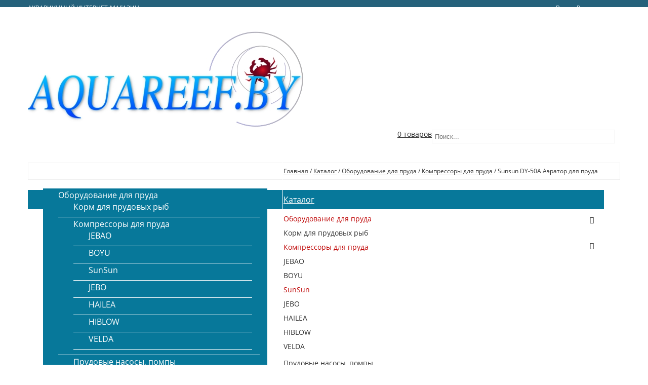

--- FILE ---
content_type: text/html; charset=UTF-8
request_url: https://aquareef.by/catalog/prudovaya-texnika/kompressory-dlya-pruda/sunsun-dy-50a-ayerator-dlya-pruda
body_size: 22212
content:
<!DOCTYPE html>
<html lang="ru">
<head>
<meta http-equiv="Content-Type" content="text/html; charset=utf-8">
<title>Sunsun DY-50А Аэратор для пруда</title>
<meta name="keywords" content="компрессор для септика, компрессор для пруда, японский компрессор для пруда, аэратор для пруда, аэратор для септика">
<meta name="description" content="Каталог">
<link href="https://www.aquareef.by/images/param/000/000061/961-akvarifik-kopiya.jpg" rel="icon">
<meta name="format-detection" content="telephone=no">
<meta name="SKYPE_TOOLBAR" content="SKYPE_TOOLBAR_PARSER_COMPATIBLE">
<link href="https://www.aquareef.by/images/param/000/000061/961-akvarifik-kopiya.jpg" rel="shortcut icon" /><meta name="viewport" content="width=device-width, initial-scale=1">
<link href="/static/fonts/open-sans/open-sans.css" rel="stylesheet" type="text/css">
<link rel="stylesheet" type="text/css" href="/static/common.css?1542287097">
<link rel="stylesheet" type="text/css" href="/tpl/assets/bootstrap/css/bootstrap.min.css?1542287097">
<link rel="stylesheet" type="text/css" href="/tpl/assets/styles/styles.css?1542287097">
<link rel="stylesheet" type="text/css" href="/static/superfish/css/superfish.css?1542287097">
<link rel="stylesheet" type="text/css" href="/static/layerslider/layerslider.css" media="screen" />
<link rel="stylesheet" type="text/css" href="/static/camera/css/camera.css" media="screen" />
<link rel="stylesheet" type="text/css" href="/static/mobilemenu/menufication.min.css" media="screen" />
<link rel="stylesheet" type="text/css" href="/static/font-awesome/font-awesome.min.css?1542287097">
<link rel="stylesheet" type="text/css" href="/tpl/assets/styles/skin.css" id="digistr-site2o-styles">
<script type="text/javascript" src="/static/jquery/jquery.1.8.1.js"></script>
<script type="text/javascript" src="/tpl/assets/bootstrap/js/bootstrap.min.js?1542287097"></script>
<script type="text/javascript" src="/static/superfish/hoverIntent.js?1542287097"></script>
<script type="text/javascript" src="/static/superfish/superfish.js?1542287097"></script>
<script type="text/javascript" src="/static/mobilemenu/jquery.menufication.min.js"></script>
<script type="text/javascript" src="/static/layerslider/jquery-easing-1.3.js"></script>
<script type="text/javascript" src="/static/layerslider/jquery-transit-modified.js"></script>
<script type="text/javascript" src="/static/layerslider/layerslider.transitions.js"></script>
<script type="text/javascript" src="/static/layerslider/layerslider.kreaturamedia.jquery.js"></script>
<script type="text/javascript" src="/static/camera/scripts/jquery.mobile.customized.min.js"></script>
<script type="text/javascript" src="/static/camera/scripts/camera.min.js"></script>
<script type="text/javascript" src="/static/jquery.jcarousel.min.js"></script>
<script type="text/javascript" src="/static/jquery.lazyload.js"></script>
<script type="text/javascript" src="/tpl/assets/javascript/jquery.dcjqaccordion.js?1542287097"></script>
<link rel="stylesheet" type="text/css" href="/min/?g=mcss" />
<script type="text/javascript" src="/static/autocomplete/jquery.autocomplete.min.js"></script>
<script type="text/javascript" src="/static/tinybox/tinybox.min.js"></script>
<script type="text/javascript" src="/static/jquery.lwtCountdown-1.0.js"></script>
<script type="text/javascript" src="/static/cartreminder.js"></script>
<script type="text/javascript" src="/static/colorbox/colorbox.js"></script>
<script type="text/javascript" src="/static/ultimate.js?1542287097"></script>
<script type="text/javascript" src="/static/prettyPhoto/jquery.prettyPhoto.js?1542287097"></script>
<script type="text/javascript" src="/static/nivoSlider/jquery.nivo.slider.pack.js?1542287097"></script>
<script type="text/javascript" src="https://aquareef.by/javascript/common.js?1542287097"></script><script type="text/javascript" src="https://aquareef.by/javascript/scripts.js.js?1542287097"></script>
</head>
<body class="body page-catalog">
<div class="ofxh">
<div class="page-wrapper" id="page-wrapper">
<div id="top-bar">
<div class="top-bar-wrapper" id="top-bar-wrapper">
<div class="container-fluid show-on-medium">
<div class="row">
<div class="col-md-12">
<div id="header-phones">
<span class="c">+375 (33) 318-62-73 MTC</span> <span class="c">+375 (29) 388-05-88 A1</span> <span class="c">info@aquareef.by</span> 
</div> </div>
</div>
</div>
<div class="container-fluid show-on-large">
<div class="row">
<div class="col-md-8">
<div class="top-bar-b1">
<div id="topbar-phones">
<div id="topbar-phones-before">АКВАРИУМНЫЙ ИНТЕРНЕТ-МАГАЗИН</div> <span class="c c-mts"><span class="glyphicon glyphicon-phone"></span> <span class="region-phone">+375 (33) 318-62-73 MTC</span></span> <span class="c c-velcom"><span class="glyphicon glyphicon-phone"></span> <span class="region-phone">+375 (29) 388-05-88 A1</span></span> <span class="c c-life"><span class="glyphicon glyphicon-phone"></span> <span class="region-phone">info@aquareef.by</span></span> <div id="topbar-phones-after">Морская и пресноводная аквариумистика, обслуживание аквариумов в Минске, оборудование для пруда и водоёмов</div></div>
</div>
</div>
<div class="col-md-3">
<div class="top-bar-b2">
<div id="topbar-account" class="menu">
<ul>
<li class="first"><a href="/lichnyj-kabinet">Вход</a></li>
<li class="last"><a href="/registraciya">Регистрация</a></li>
</ul>
</div>
</div>
</div>
<div class="col-md-1">
<div class="top-bar-b3">
</div>
</div>
</div>
</div>
</div>
</div> 
<header id="theader">
<div class="theader-wrapper" id="theader-wrapper">
<div id="header">
<div class="header-wrapper" id="header-wrapper">
<div class="container-fluid hide-on-large">
<div class="row">
<div class="col-xs-7">
<div class="top-bar-b1">
<div id="header-logo">
<a href="/"><img src="https://www.aquareef.by/images/param/000/000031/197-555.jpg" title="" alt=""></a>
</div> </div>
</div>
<div class="col-xs-4">
<div class="top-bar-b3">
<div id="header-search" class="search ajaxsearch-area"><form action="/search"><input name="filter[q]" value="" id="header-search-input" type="text" placeholder="Поиск..."><button type="submit" id="header-search-button"><span id="header-search-icon"><span class="glyphicon glyphicon-search"></span></span></button></form></div>
</div>
</div>
<div class="col-xs-1">
<div class="top-bar-b4">
<div id="header-cart" class="cart-block ">
<div class="cart-header" id="header-cart-header">
<span id="header-cart-title" class="cart-title">
<span class="cart-icon" id="header-cart-icon" data-href="/cart"><span class="fa fa-shopping-cart"></span></span> </span>
<a href="/cart" id="header-cart-links">
<em class="cart-count">0</em>&nbsp;<em class="cart-count-label">товаров</em> </a>
</div>
<div class="cart-content" id="header-cart-content">
<div class="cart-isnotempty hideme">
<div class="cart-ajax">
<table class="cart-items">
<tr class="cart-totals">
<td></td>
<td colspan="2">Итого <span class="cart-price"></span></td>
</tr>
</table>
<div class="cart-checkout"><a href="/cart" class="button"><span>Оформить заказ</span></a></div>
<div class="clearfix"></div>
</div>
</div>
<span class="cart-isempty">
Ваша корзина пуста.
</span>
</div>
</div>
</div>
</div>
</div>
</div>
<div class="container-fluid show-on-large">
<div class="row">
<div class="col-md-8 col-sm-4 col-xs-12">
<div class="header-b1">
<div id="header-logo">
<a href="/"><img src="https://www.aquareef.by/images/param/000/000031/197-555.jpg" title="" alt=""></a>
</div> 
</div> </div>
<div class="col-md-3 col-sm-6 col-xs-12">
<div class="header-b2">
<div id="header-search" class="search ajaxsearch-area"><form action="/search"><input name="filter[q]" value="" id="header-search-input" type="text" placeholder="Поиск..."><button type="submit" id="header-search-button"><span id="header-search-icon"><span class="glyphicon glyphicon-search"></span></span></button></form></div>
</div> </div>
<div class="col-md-1 col-sm-6 col-xs-2">
<div class="header-b3">
<div id="header-cart" class="cart-block ">
<div class="cart-header" id="header-cart-header">
<span id="header-cart-title" class="cart-title">
<span class="cart-icon" id="header-cart-icon" data-href="/cart"><span class="fa fa-shopping-cart"></span></span> </span>
<a href="/cart" id="header-cart-links">
<em class="cart-count">0</em>&nbsp;<em class="cart-count-label">товаров</em> </a>
</div>
<div class="cart-content" id="header-cart-content">
<div class="cart-isnotempty hideme">
<div class="cart-ajax">
<table class="cart-items">
<tr class="cart-totals">
<td></td>
<td colspan="2">Итого <span class="cart-price"></span></td>
</tr>
</table>
<div class="cart-checkout"><a href="/cart" class="button"><span>Оформить заказ</span></a></div>
<div class="clearfix"></div>
</div>
</div>
<span class="cart-isempty">
Ваша корзина пуста.
</span>
</div>
</div>
</div> </div>
</div>
</div>
<div class="container-fluid show-on-mini show-on-micro">
<div class="row">
<div class="col-xs-6">
<div class="top-bar-b1">
<div id="header-logo">
<a href="/"><img src="https://www.aquareef.by/images/param/000/000031/197-555.jpg" title="" alt=""></a>
</div> </div>
</div>
<div class="col-xs-6">
<div class="top-bar-b2">
<div id="topbar-account" class="menu">
<ul>
<li class="first"><a href="/lichnyj-kabinet">Вход</a></li>
<li class="last"><a href="/registraciya">Регистрация</a></li>
</ul>
</div>
<div id="header-phones">
<span class="c">+375 (33) 318-62-73 MTC</span> <span class="c">+375 (29) 388-05-88 A1</span> <span class="c">info@aquareef.by</span> 
</div> </div>
</div>
</div>
</div>
</div>
</div>
<div id="menu">
<div class="menu-wrapper" id="menu-wrapper">
<div class="container-fluid">
<div class="row">
<div class="col-md-12">
<div id="main-menu">
<ul class="sf-menu">
<li class="l0 first"><a href="/" class="l0"><span>Главная</span></a>
</li>
<li class="l0 current"><a href="/catalog" class="l0"><span>Каталог</span></a>
<ul class="l1"> 
<li class=" first active">
<a href="/catalog/prudovaya-texnika"><span>Оборудование для пруда</span></a>
<ul>
<li class="first ">
<a href="/catalog/prudovaya-texnika/korm-dlya-prudovyx-ryb"><span>Корм для прудовых рыб</span></a>
</li>
<li class=" active">
<a href="/catalog/prudovaya-texnika/kompressory-dlya-pruda"><span>Компрессоры для пруда</span></a>
<ul>
<li class="first ">
<a href="/catalog/prudovaya-texnika/kompressory-dlya-pruda/jebao"><span>JEBAO</span></a>
</li>
<li class=" ">
<a href="/catalog/prudovaya-texnika/kompressory-dlya-pruda/boyu-4"><span>BOYU</span></a>
</li>
<li class=" active">
<a href="/catalog/prudovaya-texnika/kompressory-dlya-pruda/sunsun"><span>SunSun</span></a>
</li>
<li class=" ">
<a href="/catalog/prudovaya-texnika/kompressory-dlya-pruda/jebo-4"><span>JEBO</span></a>
</li>
<li class=" ">
<a href="/catalog/prudovaya-texnika/kompressory-dlya-pruda/hailea"><span>HAILEA</span></a>
</li>
<li class=" ">
<a href="/catalog/prudovaya-texnika/kompressory-dlya-pruda/hiblow"><span>HIBLOW</span></a>
</li>
<li class=" last ">
<a href="/catalog/prudovaya-texnika/kompressory-dlya-pruda/velda"><span>VELDA</span></a>
</li>
</ul>
</li>
<li class=" ">
<a href="/catalog/prudovaya-texnika/prudovye-nasosy-pompy"><span>Прудовые насосы, помпы</span></a>
</li>
<li class=" ">
<a href="/catalog/prudovaya-texnika/fontannye-nasosy"><span>Фонтанные насосы</span></a>
</li>
<li class=" ">
<a href="/catalog/prudovaya-texnika/podsvetka"><span>Подсветка</span></a>
<ul>
<li class="first ">
<a href="/catalog/prudovaya-texnika/podsvetka/svetilniki-2"><span>Светильники</span></a>
</li>
<li class=" last ">
<a href="/catalog/prudovaya-texnika/podsvetka/transformatory-i-kabeli"><span>Трансформаторы и кабели</span></a>
</li>
</ul>
</li>
<li class=" ">
<a href="/catalog/prudovaya-texnika/prudovye-filtry"><span>Прудовые фильтры</span></a>
</li>
<li class=" ">
<a href="/catalog/prudovaya-texnika/prudovaya-ximiya"><span>Прудовая химия</span></a>
<ul>
<li class="first ">
<a href="/catalog/prudovaya-texnika/prudovaya-ximiya/borba-s-vodoroslyami"><span>Борьба с водорослями</span></a>
</li>
<li class=" ">
<a href="/catalog/prudovaya-texnika/prudovaya-ximiya/biopreparaty"><span>Биопрепараты</span></a>
</li>
<li class=" last ">
<a href="/catalog/prudovaya-texnika/prudovaya-ximiya/chistaya-voda"><span>Чистая вода</span></a>
</li>
</ul>
</li>
<li class=" ">
<a href="/catalog/prudovaya-texnika/uf-sterilizatory-2"><span>УФ-Стерилизаторы</span></a>
</li>
<li class=" ">
<a href="/catalog/prudovaya-texnika/aksessuary-dlya-ayeratorov"><span>Аксессуары для аэраторов</span></a>
</li>
<li class=" ">
<a href="/catalog/prudovaya-texnika/shlangi-dlya-filtrov-i-nasosov"><span>Шланги для фильтров и насосов</span></a>
</li>
<li class=" ">
<a href="/catalog/prudovaya-texnika/skimmer-dlya-pruda"><span>Скиммер для пруда</span></a>
</li>
<li class=" ">
<a href="/catalog/prudovaya-texnika/prudovye-pylesosy"><span>Пылесосы для пруда</span></a>
</li>
<li class=" ">
<a href="/catalog/prudovaya-texnika/plenka-dlya-pruda"><span>Пленка для пруда</span></a>
<ul>
<li class="first ">
<a href="/catalog/prudovaya-texnika/plenka-dlya-pruda/plenka-dlya-pruda-butilkauchukovaya"><span>Пленка для пруда бутилкаучуковая</span></a>
</li>
<li class=" last ">
<a href="/catalog/prudovaya-texnika/plenka-dlya-pruda/plenka-dlya-vodoema-pvx"><span>Пленка для водоема ПВХ</span></a>
</li>
</ul>
</li>
<li class=" ">
<a href="/catalog/prudovaya-texnika/kormushki-dlya-ryb"><span>Кормушки для рыб</span></a>
</li>
<li class=" ">
<a href="/catalog/prudovaya-texnika/izliv-dlya-vodopada"><span>Излив для водопада</span></a>
</li>
<li class=" last ">
<a href="/catalog/prudovaya-texnika/sachki-2"><span>Сачки</span></a>
</li>
</ul>
</li>
<li class=" ">
<a href="/catalog/akvariumy"><span>Аквариумы</span></a>
<ul>
<li class="first ">
<a href="/catalog/akvariumy/aquael"><span>AQUAEL</span></a>
</li>
<li class=" ">
<a href="/catalog/akvariumy/atman-6"><span>ATMAN</span></a>
</li>
<li class=" ">
<a href="/catalog/akvariumy/eheim"><span>EHEIM</span></a>
</li>
<li class=" ">
<a href="/catalog/akvariumy/gloxy"><span>GLOXY</span></a>
</li>
<li class=" ">
<a href="/catalog/akvariumy/naribo-5"><span>NARIBO</span></a>
</li>
<li class=" ">
<a href="/catalog/akvariumy/sunsun-2"><span>SUNSUN</span></a>
</li>
<li class=" ">
<a href="/catalog/akvariumy/tetra-7"><span>TETRA</span></a>
</li>
<li class=" ">
<a href="/catalog/akvariumy/jebo-3"><span>JUWEL</span></a>
</li>
<li class=" ">
<a href="/catalog/akvariumy/kovriki-pod-akvarium"><span>Коврики под аквариум</span></a>
</li>
<li class=" last ">
<a href="/catalog/akvariumy/tumby-eheim-dlya-akvariuma"><span>Тумбы для аквариума</span></a>
<ul>
<li class="first ">
<a href="/catalog/akvariumy/tumby-eheim-dlya-akvariuma/aquael-5"><span>AQUAEL</span></a>
</li>
<li class=" ">
<a href="/catalog/akvariumy/tumby-eheim-dlya-akvariuma/eheim-5"><span>EHEIM</span></a>
</li>
<li class=" last ">
<a href="/catalog/akvariumy/tumby-eheim-dlya-akvariuma/tetra-8"><span>TETRA</span></a>
</li>
</ul>
</li>
</ul>
</li>
<li class=" ">
<a href="/catalog/nagrevateli"><span>Обогреватели</span></a>
<ul>
<li class="first ">
<a href="/catalog/nagrevateli/barbus-2"><span>BARBUS</span></a>
</li>
<li class=" ">
<a href="/catalog/nagrevateli/aleas"><span>ALEAS</span></a>
</li>
<li class=" ">
<a href="/catalog/nagrevateli/atman-2"><span>ATMAN</span></a>
</li>
<li class=" ">
<a href="/catalog/nagrevateli/aquael-4"><span>AQUAEL</span></a>
</li>
<li class=" ">
<a href="/catalog/nagrevateli/tetra-4"><span>TETRA</span></a>
</li>
<li class=" ">
<a href="/catalog/nagrevateli/aquareef"><span>AQUAREEF</span></a>
</li>
<li class=" ">
<a href="/catalog/nagrevateli/jeneca"><span>JENECA</span></a>
</li>
<li class=" ">
<a href="/catalog/nagrevateli/eheim-4"><span>EHEIM</span></a>
</li>
<li class=" ">
<a href="/catalog/nagrevateli/naribo-4"><span>NARIBO</span></a>
</li>
<li class=" ">
<a href="/catalog/nagrevateli/sobo-3"><span>SOBO</span></a>
</li>
<li class=" ">
<a href="/catalog/nagrevateli/sunsun-6"><span>SUNSUN</span></a>
</li>
<li class=" ">
<a href="/catalog/nagrevateli/jebo-2"><span>JEBO</span></a>
</li>
<li class=" last ">
<a href="/catalog/nagrevateli/boyu-2"><span>BOYU</span></a>
</li>
</ul>
</li>
<li class=" ">
<a href="/catalog/filtry"><span>Внутренние фильтры</span></a>
<ul>
<li class="first ">
<a href="/catalog/filtry/barbus"><span>BARBUS</span></a>
</li>
<li class=" ">
<a href="/catalog/filtry/naribo-3"><span>NARIBO</span></a>
</li>
<li class=" ">
<a href="/catalog/filtry/sobo-2"><span>SOBO</span></a>
</li>
<li class=" ">
<a href="/catalog/filtry/aleas-vladox"><span>ALEAS & VladOx</span></a>
</li>
<li class=" ">
<a href="/catalog/filtry/aquael-3"><span>AQUAEL</span></a>
</li>
<li class=" ">
<a href="/catalog/filtry/atman-4"><span>ATMAN</span></a>
</li>
<li class=" ">
<a href="/catalog/filtry/aqureef"><span>AQUAREEF</span></a>
</li>
<li class=" ">
<a href="/catalog/filtry/sunsun-7"><span>SUNSUN</span></a>
</li>
<li class=" ">
<a href="/catalog/filtry/boyu"><span>BOYU</span></a>
</li>
<li class=" ">
<a href="/catalog/filtry/tetra-5"><span>TETRA</span></a>
</li>
<li class=" ">
<a href="/catalog/filtry/eheim-3"><span>EHEIM</span></a>
</li>
<li class=" ">
<a href="/catalog/filtry/ayerliftnyj-filtry"><span>Аэрлифтный фильтр</span></a>
</li>
<li class=" ">
<a href="/catalog/filtry/zapchasti-k-vnutrennim-filtram-aquael"><span>Запчасти к внутренним фильтрам Aquael</span></a>
</li>
<li class=" ">
<a href="/catalog/filtry/zapchasti-k-vnutrennim-filtram-tetra"><span>Запчасти к внутренним фильтрам Tetra</span></a>
</li>
<li class=" last ">
<a href="/catalog/filtry/donnyj-filtr"><span>Донный фильтр</span></a>
</li>
</ul>
</li>
<li class=" ">
<a href="/catalog/vneshnie-filtry"><span>Внешние фильтры</span></a>
<ul>
<li class="first ">
<a href="/catalog/vneshnie-filtry/sunsun-9"><span>SUNSUN</span></a>
</li>
<li class=" ">
<a href="/catalog/vneshnie-filtry/aquael-9"><span>AQUAEL</span></a>
</li>
<li class=" ">
<a href="/catalog/vneshnie-filtry/prime-2"><span>PRIME</span></a>
</li>
<li class=" ">
<a href="/catalog/vneshnie-filtry/jebao-3"><span>JEBAO</span></a>
</li>
<li class=" ">
<a href="/catalog/vneshnie-filtry/barbus-6"><span>BARBUS</span></a>
</li>
<li class=" ">
<a href="/catalog/vneshnie-filtry/tetra-9"><span>TETRA</span></a>
</li>
<li class=" ">
<a href="/catalog/vneshnie-filtry/oase-4"><span>OASE</span></a>
</li>
<li class=" ">
<a href="/catalog/vneshnie-filtry/sera-5"><span>SERA</span></a>
</li>
<li class=" ">
<a href="/catalog/vneshnie-filtry/atman-7"><span>ATMAN</span></a>
</li>
<li class=" ">
<a href="/catalog/vneshnie-filtry/eheim-9"><span>EHEIM</span></a>
</li>
<li class=" last ">
<a href="/catalog/vneshnie-filtry/fluval-3"><span>FLUVAL</span></a>
</li>
</ul>
</li>
<li class=" ">
<a href="/catalog/zapchasti-k-vneshnim-filtram"><span>Запчасти и аксессуары к внешним фильтрам</span></a>
<ul>
<li class="first ">
<a href="/catalog/zapchasti-k-vneshnim-filtram/eheim-6"><span>EHEIM</span></a>
</li>
<li class=" ">
<a href="/catalog/zapchasti-k-vneshnim-filtram/tetra-2"><span>TETRA</span></a>
</li>
<li class=" ">
<a href="/catalog/zapchasti-k-vneshnim-filtram/aquael-7"><span>AQUAEL</span></a>
</li>
<li class=" ">
<a href="/catalog/zapchasti-k-vneshnim-filtram/sera-4"><span>SERA</span></a>
</li>
<li class=" ">
<a href="/catalog/zapchasti-k-vneshnim-filtram/sunsun-8"><span>SUNSUN</span></a>
</li>
<li class=" last ">
<a href="/catalog/zapchasti-k-vneshnim-filtram/fluval-2"><span>FLUVAL</span></a>
</li>
</ul>
</li>
<li class=" ">
<a href="/catalog/kompressory"><span>Компрессоры и Оксидаторы</span></a>
<ul>
<li class="first ">
<a href="/catalog/kompressory/kompressory-2"><span>Компрессоры</span></a>
<ul>
<li class="first ">
<a href="/catalog/kompressory/kompressory-2/aquael-6"><span>AQUAEL</span></a>
</li>
<li class=" ">
<a href="/catalog/kompressory/kompressory-2/atman"><span>ATMAN</span></a>
</li>
<li class=" ">
<a href="/catalog/kompressory/kompressory-2/aleas-4"><span>ALEAS</span></a>
</li>
<li class=" ">
<a href="/catalog/kompressory/kompressory-2/aquareef-2"><span>AQUAREEF</span></a>
</li>
<li class=" ">
<a href="/catalog/kompressory/kompressory-2/tetra-3"><span>TETRA</span></a>
</li>
<li class=" ">
<a href="/catalog/kompressory/kompressory-2/sobo"><span>SOBO</span></a>
</li>
<li class=" ">
<a href="/catalog/kompressory/kompressory-2/barbus-3"><span>BARBUS</span></a>
</li>
<li class=" ">
<a href="/catalog/kompressory/kompressory-2/naribo-2"><span>NARIBO</span></a>
</li>
<li class=" ">
<a href="/catalog/kompressory/kompressory-2/sunsun-5"><span>SUNSUN</span></a>
</li>
<li class=" ">
<a href="/catalog/kompressory/kompressory-2/boyu-3"><span>BOYU</span></a>
</li>
<li class=" ">
<a href="/catalog/kompressory/kompressory-2/sera"><span>SERA</span></a>
</li>
<li class=" ">
<a href="/catalog/kompressory/kompressory-2/eheim-7"><span>EHEIM</span></a>
</li>
<li class=" ">
<a href="/catalog/kompressory/kompressory-2/oase-2"><span>OASE</span></a>
</li>
<li class=" last ">
<a href="/catalog/kompressory/kompressory-2/schego"><span>SCHEGO</span></a>
</li>
</ul>
</li>
<li class=" ">
<a href="/catalog/kompressory/oksidatory"><span>Оксидаторы</span></a>
</li>
<li class=" last ">
<a href="/catalog/kompressory/kompressory-dlya-pruda-2"><span>Компрессоры для пруда</span></a>
</li>
</ul>
</li>
<li class=" ">
<a href="/catalog/pompy"><span>Помпы и насосы</span></a>
<ul>
<li class="first ">
<a href="/catalog/pompy/pompy-i-nasosy-podyomnye-vozvratnye"><span>Помпы и насосы подъёмные, возвратные</span></a>
<ul>
<li class="first ">
<a href="/catalog/pompy/pompy-i-nasosy-podyomnye-vozvratnye/atman-3"><span>ATMAN</span></a>
</li>
<li class=" ">
<a href="/catalog/pompy/pompy-i-nasosy-podyomnye-vozvratnye/sunsun-4"><span>SUNSUN</span></a>
</li>
<li class=" ">
<a href="/catalog/pompy/pompy-i-nasosy-podyomnye-vozvratnye/jebao-2"><span>JEBAO</span></a>
</li>
<li class=" ">
<a href="/catalog/pompy/pompy-i-nasosy-podyomnye-vozvratnye/barbus-4"><span>BARBUS</span></a>
</li>
<li class=" ">
<a href="/catalog/pompy/pompy-i-nasosy-podyomnye-vozvratnye/naribo"><span>NARIBO</span></a>
</li>
<li class=" ">
<a href="/catalog/pompy/pompy-i-nasosy-podyomnye-vozvratnye/eheim-8"><span>EHEIM</span></a>
</li>
<li class=" ">
<a href="/catalog/pompy/pompy-i-nasosy-podyomnye-vozvratnye/aleas-3"><span>ALEAS</span></a>
</li>
<li class=" ">
<a href="/catalog/pompy/pompy-i-nasosy-podyomnye-vozvratnye/aquael-8"><span>AQUAEL</span></a>
</li>
<li class=" ">
<a href="/catalog/pompy/pompy-i-nasosy-podyomnye-vozvratnye/oase-3"><span>OASE</span></a>
</li>
<li class=" last ">
<a href="/catalog/pompy/pompy-i-nasosy-podyomnye-vozvratnye/jebo-5"><span>JEBO</span></a>
</li>
</ul>
</li>
<li class=" ">
<a href="/catalog/pompy/pogruzhnye-pompy"><span>Внутренние помпы</span></a>
</li>
<li class=" ">
<a href="/catalog/pompy/filtry-boyu"><span>Помпы течения</span></a>
</li>
<li class=" last ">
<a href="/catalog/pompy/prudovye-nasosy-pompy-2"><span>Прудовые насосы, помпы</span></a>
</li>
</ul>
</li>
<li class=" ">
<a href="/catalog/gubki-dlya-filtrov"><span>Губки для фильтров</span></a>
</li>
<li class=" ">
<a href="/catalog/korm"><span>Корм для рыб</span></a>
<ul>
<li class="first ">
<a href="/catalog/korm/korm-dlya-akvariumnyx-rybok"><span>Корм для аквариумных рыбок</span></a>
<ul>
<li class="first ">
<a href="/catalog/korm/korm-dlya-akvariumnyx-rybok/tetra-6"><span>TETRA</span></a>
</li>
<li class=" ">
<a href="/catalog/korm/korm-dlya-akvariumnyx-rybok/sera-2"><span>SERA</span></a>
</li>
<li class=" ">
<a href="/catalog/korm/korm-dlya-akvariumnyx-rybok/tropical"><span>TROPICAL</span></a>
</li>
<li class=" ">
<a href="/catalog/korm/korm-dlya-akvariumnyx-rybok/happy-friends"><span>Happy Friends</span></a>
</li>
<li class=" last ">
<a href="/catalog/korm/korm-dlya-akvariumnyx-rybok/porpoise"><span>ЗООМИР</span></a>
</li>
</ul>
</li>
<li class=" ">
<a href="/catalog/korm/zamorozhennye-korma"><span>Замороженный корм</span></a>
</li>
<li class=" ">
<a href="/catalog/korm/korm-na-razves-2"><span>Корма на развес</span></a>
</li>
<li class=" ">
<a href="/catalog/korm/korm-v-vyodrax"><span>Корма в вёдрах</span></a>
</li>
<li class=" ">
<a href="/catalog/korm/korm-dlya-prudovyx-ryb-2"><span>Корм для прудовых рыб</span></a>
</li>
<li class=" last ">
<a href="/catalog/korm/kormushki"><span>Кормушки</span></a>
</li>
</ul>
</li>
<li class=" ">
<a href="/catalog/avtokormushki"><span>Автокормушки</span></a>
</li>
<li class=" ">
<a href="/catalog/aksessuary"><span>Аксессуары</span></a>
<ul>
<li class="first ">
<a href="/catalog/aksessuary/klej"><span>Клей</span></a>
</li>
<li class=" ">
<a href="/catalog/aksessuary/kormushki-2"><span>Кормушки</span></a>
</li>
<li class=" ">
<a href="/catalog/aksessuary/otsadniki-dlya-ryb"><span>Отсадники для рыб</span></a>
</li>
<li class=" ">
<a href="/catalog/aksessuary/raspyliteli"><span>Распылители</span></a>
</li>
<li class=" ">
<a href="/catalog/aksessuary/sachki"><span>Сачки</span></a>
</li>
<li class=" ">
<a href="/catalog/aksessuary/skrebki"><span>Скребки</span></a>
</li>
<li class=" ">
<a href="/catalog/aksessuary/termometry-areometry-gidrometry-refraktometry"><span>Термометры, Ареометры, Рефрактометры</span></a>
</li>
<li class=" ">
<a href="/catalog/aksessuary/shlangi"><span>Шланги</span></a>
</li>
<li class=" ">
<a href="/catalog/aksessuary/kraniki-i-drugie-melochi"><span>Краники и другие мелочи</span></a>
</li>
<li class=" ">
<a href="/catalog/aksessuary/akvariumnyj-instrument"><span>Аквариумный инструмент</span></a>
</li>
<li class=" last ">
<a href="/catalog/aksessuary/prisoski"><span>Присоски</span></a>
</li>
</ul>
</li>
<li class=" ">
<a href="/catalog/osveshhenie"><span>Освещение</span></a>
<ul>
<li class="first ">
<a href="/catalog/osveshhenie/svetilniki"><span>Светильники</span></a>
</li>
<li class=" ">
<a href="/catalog/osveshhenie/osvetitelnye-moduli-i-lampy"><span>Осветительные модули и лампы</span></a>
</li>
<li class=" last ">
<a href="/catalog/osveshhenie/podvodnaya-podsvetka"><span>Подводная подсветка</span></a>
</li>
</ul>
</li>
<li class=" ">
<a href="/catalog/tajmery"><span>Таймеры</span></a>
</li>
<li class=" ">
<a href="/catalog/akvariumnaya-ximiya"><span>Аквариумная химия</span></a>
<ul>
<li class="first ">
<a href="/catalog/akvariumnaya-ximiya/morskaya-sol"><span>Морская соль для аквариума</span></a>
</li>
<li class=" ">
<a href="/catalog/akvariumnaya-ximiya/udobreniya"><span>Удобрение</span></a>
</li>
<li class=" ">
<a href="/catalog/akvariumnaya-ximiya/testy"><span>Тесты</span></a>
</li>
<li class=" ">
<a href="/catalog/akvariumnaya-ximiya/sredstva-po-uxodu-za-vodoj"><span>Средства по уходу за водой</span></a>
</li>
<li class=" ">
<a href="/catalog/akvariumnaya-ximiya/sredstva-po-uxodu-za-akvariumnymi-rybami"><span>Средства по уходу за аквариумными рыбами</span></a>
</li>
<li class=" ">
<a href="/catalog/akvariumnaya-ximiya/sredstvo-ot-vodoroslej"><span>Средство от водорослей</span></a>
</li>
<li class=" last ">
<a href="/catalog/akvariumnaya-ximiya/co2"><span>CO2</span></a>
</li>
</ul>
</li>
<li class=" ">
<a href="/catalog/napolniteli-dlya-filtra"><span>Наполнители для фильтров</span></a>
</li>
<li class=" ">
<a href="/catalog/akvariumnye-dekoracii"><span>Аквариумные декорации</span></a>
<ul>
<li class="first ">
<a href="/catalog/akvariumnye-dekoracii/rasteniya-plastikovye"><span>Искусственные аквариумные растения</span></a>
<ul>
<li class="first ">
<a href="/catalog/akvariumnye-dekoracii/rasteniya-plastikovye/10-sm"><span>10 см</span></a>
</li>
<li class=" ">
<a href="/catalog/akvariumnye-dekoracii/rasteniya-plastikovye/15-sm"><span>15 см</span></a>
</li>
<li class=" ">
<a href="/catalog/akvariumnye-dekoracii/rasteniya-plastikovye/20-sm"><span>20 см</span></a>
</li>
<li class=" ">
<a href="/catalog/akvariumnye-dekoracii/rasteniya-plastikovye/30-sm"><span>30 см</span></a>
</li>
<li class=" ">
<a href="/catalog/akvariumnye-dekoracii/rasteniya-plastikovye/40-sm"><span>40 см</span></a>
</li>
<li class=" last ">
<a href="/catalog/akvariumnye-dekoracii/rasteniya-plastikovye/50-sm"><span>50 см</span></a>
</li>
</ul>
</li>
<li class=" ">
<a href="/catalog/akvariumnye-dekoracii/iskusstvennye-korally"><span>Искусственные кораллы</span></a>
</li>
<li class=" ">
<a href="/catalog/akvariumnye-dekoracii/isskustvennye-kamni-i-skaly"><span>Вулканы, камни, гроты, замки, кувшины</span></a>
</li>
<li class=" ">
<a href="/catalog/akvariumnye-dekoracii/iskusstvennye-koryagi-derevo-bonsaj"><span>Искусственные коряги, дерево бонсай</span></a>
</li>
<li class=" ">
<a href="/catalog/akvariumnye-dekoracii/naturalnye-koryagi"><span>Натуральные коряги</span></a>
</li>
<li class=" ">
<a href="/catalog/akvariumnye-dekoracii/korabli"><span>Корабли, черепа, медузы</span></a>
</li>
<li class=" ">
<a href="/catalog/akvariumnye-dekoracii/naturalnyj-kamen"><span>Натуральные декорации</span></a>
</li>
<li class=" ">
<a href="/catalog/akvariumnye-dekoracii/fon-dlya-akvariuma"><span>Фон для аквариума</span></a>
</li>
<li class=" last ">
<a href="/catalog/akvariumnye-dekoracii/dekoracii-s-glo-yeffektom"><span>Декорации с GLO-эффектом</span></a>
</li>
</ul>
</li>
<li class=" ">
<a href="/catalog/grunt"><span>Грунт для аквариума</span></a>
<ul>
<li class="first ">
<a href="/catalog/grunt/grunt-dlya-presnovodnogo-akvariuma"><span>Грунт для пресноводного аквариума</span></a>
</li>
<li class=" ">
<a href="/catalog/grunt/grunt-dlya-morskogo-akvariuma"><span>Грунт для морского аквариума</span></a>
</li>
<li class=" last ">
<a href="/catalog/grunt/gruntoochistiteli-2"><span>Грунтоочистители</span></a>
</li>
</ul>
</li>
<li class=" ">
<a href="/catalog/gruntoochistiteli"><span>Грунтоочистители</span></a>
</li>
<li class=" ">
<a href="/catalog/uf-sterilizatory"><span>УФ-Стерилизаторы</span></a>
<ul>
<li class="first ">
<a href="/catalog/uf-sterilizatory/sterilizatory"><span>Стерилизаторы</span></a>
</li>
<li class=" last ">
<a href="/catalog/uf-sterilizatory/lampy-dlya-sterilizatora"><span>Лампы для стерилизатора</span></a>
</li>
</ul>
</li>
<li class=" ">
<a href="/catalog/penootdeliteli-skimmery-flotatory"><span>Пеноотделители, скиммеры, флотаторы</span></a>
</li>
<li class=" ">
<a href="/catalog/truby-i-fitingi-pvx"><span>Трубы и фитинги ПВХ</span></a>
<ul>
<li class="first last ">
<a href="/catalog/truby-i-fitingi-pvx/mufty-perexodnye-perexod-na-emkost"><span>Муфты проходные (переход на емкость)</span></a>
</li>
</ul>
</li>
<li class=" ">
<a href="/catalog/dlya-koshek"><span>Для кошек</span></a>
<ul>
<li class="first ">
<a href="/catalog/dlya-koshek/igrushki"><span>Игрушки</span></a>
</li>
<li class=" ">
<a href="/catalog/dlya-koshek/kogtetochki"><span>Когтеточки</span></a>
</li>
<li class=" ">
<a href="/catalog/dlya-koshek/povodki-i-oshejniki"><span>Поводки и ошейники</span></a>
</li>
<li class=" ">
<a href="/catalog/dlya-koshek/tualety-i-sovki"><span>Туалеты и совки</span></a>
</li>
<li class=" ">
<a href="/catalog/dlya-koshek/napolniteli"><span>Наполнители</span></a>
</li>
<li class=" ">
<a href="/catalog/dlya-koshek/miski"><span>Миски</span></a>
</li>
<li class=" ">
<a href="/catalog/dlya-koshek/perenoski"><span>Переноски</span></a>
</li>
<li class=" ">
<a href="/catalog/dlya-koshek/kogterezy"><span>Когтерезы</span></a>
</li>
<li class=" ">
<a href="/catalog/dlya-koshek/shhetki-i-rascheski"><span>Щетки и расчески</span></a>
</li>
<li class=" last ">
<a href="/catalog/dlya-koshek/sredstva-po-uxodu"><span>Средства по уходу</span></a>
<ul>
<li class="first ">
<a href="/catalog/dlya-koshek/sredstva-po-uxodu/loson"><span>Лосьон</span></a>
</li>
<li class=" ">
<a href="/catalog/dlya-koshek/sredstva-po-uxodu/sprej"><span>Спрей</span></a>
</li>
<li class=" last ">
<a href="/catalog/dlya-koshek/sredstva-po-uxodu/shampun-sprej"><span>Шампунь</span></a>
</li>
</ul>
</li>
</ul>
</li>
<li class=" ">
<a href="/catalog/dlya-terrariuma"><span>Для террариума</span></a>
</li>
<li class=" last ">
<a href="/catalog/morskaya-zhivnost"><span>Морская живность</span></a>
<ul>
<li class="first ">
<a href="/catalog/morskaya-zhivnost/morskie-ryby"><span>Морские аквариумные рыбки</span></a>
</li>
<li class=" ">
<a href="/catalog/morskaya-zhivnost/morskie-korally"><span>Морские кораллы</span></a>
</li>
<li class=" last ">
<a href="/catalog/morskaya-zhivnost/morskie-bespozvonochnye"><span>Морские беспозвоночные</span></a>
</li>
</ul>
</li>
</ul> </li>
<li class="l0"><a href="/brands" class="l0"><span>Бренды</span></a>
</li>
<li class="l0"><a href="/about" class="l0"><span>О магазине</span></a>
</li>
<li class="l0"><a href="/delivery" class="l0"><span>Оплата и доставка</span></a>
</li>
<li class="l0"><a href="/contacts" class="l0"><span>Контакты</span></a>
</li>
<li class="l0"><a href="/cart" class="l0"><span>Корзина</span></a>
</li>
<li class="l0 last"><a href="/obsluzhivanie" class="l0"><span>Услуги</span></a>
</li>
</ul>
</div>
</div>
</div>
</div>
</div>
</div> 
</div>
</header>
<div id="content">
<div class="content-wrapper" id="content-wrapper">
<div class="container-fluid">
<div class="row">
<div id="breadcrumbs">
<a href="/">Главная</a> / 
<a href="/catalog">Каталог</a> / 
<a href="/catalog/prudovaya-texnika">Оборудование для пруда</a> / 
<a href="/catalog/prudovaya-texnika/kompressory-dlya-pruda">Компрессоры для пруда</a> / 
<span>Sunsun DY-50А Аэратор для пруда</span>
</div>
</div>
<div class="row">
<div class="col-md-3 sidebar">
<div id="sidebar">
<div class="box box-1" id="sb2">
<div class="box-heading">
<a href="/catalog">Каталог</a>
</div>
<div class="box-content">
<div id="sidebar-catalog" class="vertical-menu">
<ul class="dcaccordion">
<li class="l0 active parent first">
<a class="active l0" href="/catalog/prudovaya-texnika">Оборудование для пруда
</a>
<span class="accordion"></span>
<ul>
<li class=" first"><a href="/catalog/prudovaya-texnika/korm-dlya-prudovyx-ryb">Корм для прудовых рыб
</a>
</li>
<li class="active parent"><a class="active" href="/catalog/prudovaya-texnika/kompressory-dlya-pruda">Компрессоры для пруда
</a>
<span class="accordion"></span>
<ul>
<li class=" first"><a href="/catalog/prudovaya-texnika/kompressory-dlya-pruda/jebao">JEBAO</a>
</li>
<li class=""><a href="/catalog/prudovaya-texnika/kompressory-dlya-pruda/boyu-4">BOYU</a>
</li>
<li class="active"><a class="active" href="/catalog/prudovaya-texnika/kompressory-dlya-pruda/sunsun">SunSun</a>
</li>
<li class=""><a href="/catalog/prudovaya-texnika/kompressory-dlya-pruda/jebo-4">JEBO</a>
</li>
<li class=""><a href="/catalog/prudovaya-texnika/kompressory-dlya-pruda/hailea">HAILEA</a>
</li>
<li class=""><a href="/catalog/prudovaya-texnika/kompressory-dlya-pruda/hiblow">HIBLOW</a>
</li>
<li class=" last"><a href="/catalog/prudovaya-texnika/kompressory-dlya-pruda/velda">VELDA</a>
</li>
</ul>
</li>
<li class=""><a href="/catalog/prudovaya-texnika/prudovye-nasosy-pompy">Прудовые насосы, помпы
</a>
</li>
<li class=""><a href="/catalog/prudovaya-texnika/fontannye-nasosy">Фонтанные насосы
</a>
</li>
<li class=" parent"><a href="/catalog/prudovaya-texnika/podsvetka">Подсветка
</a>
<span class="accordion"></span>
<ul>
<li class=" first"><a href="/catalog/prudovaya-texnika/podsvetka/svetilniki-2">Светильники</a>
</li>
<li class=" last"><a href="/catalog/prudovaya-texnika/podsvetka/transformatory-i-kabeli">Трансформаторы и кабели</a>
</li>
</ul>
</li>
<li class=""><a href="/catalog/prudovaya-texnika/prudovye-filtry">Прудовые фильтры
</a>
</li>
<li class=" parent"><a href="/catalog/prudovaya-texnika/prudovaya-ximiya">Прудовая химия
</a>
<span class="accordion"></span>
<ul>
<li class=" first"><a href="/catalog/prudovaya-texnika/prudovaya-ximiya/borba-s-vodoroslyami">Борьба с водорослями</a>
</li>
<li class=""><a href="/catalog/prudovaya-texnika/prudovaya-ximiya/biopreparaty">Биопрепараты</a>
</li>
<li class=" last"><a href="/catalog/prudovaya-texnika/prudovaya-ximiya/chistaya-voda">Чистая вода</a>
</li>
</ul>
</li>
<li class=""><a href="/catalog/prudovaya-texnika/uf-sterilizatory-2">УФ-Стерилизаторы
</a>
</li>
<li class=""><a href="/catalog/prudovaya-texnika/aksessuary-dlya-ayeratorov">Аксессуары для аэраторов
</a>
</li>
<li class=""><a href="/catalog/prudovaya-texnika/shlangi-dlya-filtrov-i-nasosov">Шланги для фильтров и насосов
</a>
</li>
<li class=""><a href="/catalog/prudovaya-texnika/skimmer-dlya-pruda">Скиммер для пруда
</a>
</li>
<li class=""><a href="/catalog/prudovaya-texnika/prudovye-pylesosy">Пылесосы для пруда
</a>
</li>
<li class=" parent"><a href="/catalog/prudovaya-texnika/plenka-dlya-pruda">Пленка для пруда
</a>
<span class="accordion"></span>
<ul>
<li class=" first"><a href="/catalog/prudovaya-texnika/plenka-dlya-pruda/plenka-dlya-pruda-butilkauchukovaya">Пленка для пруда бутилкаучуковая</a>
</li>
<li class=" last"><a href="/catalog/prudovaya-texnika/plenka-dlya-pruda/plenka-dlya-vodoema-pvx">Пленка для водоема ПВХ</a>
</li>
</ul>
</li>
<li class=""><a href="/catalog/prudovaya-texnika/kormushki-dlya-ryb">Кормушки для рыб
</a>
</li>
<li class=""><a href="/catalog/prudovaya-texnika/izliv-dlya-vodopada">Излив для водопада
</a>
</li>
<li class=" last"><a href="/catalog/prudovaya-texnika/sachki-2">Сачки
</a>
</li>
</ul>
</li>
<li class="l0 parent">
<a class="l0" href="/catalog/akvariumy">Аквариумы
</a>
<span class="accordion"></span>
<ul>
<li class=" first"><a href="/catalog/akvariumy/aquael">AQUAEL
</a>
</li>
<li class=""><a href="/catalog/akvariumy/atman-6">ATMAN
</a>
</li>
<li class=""><a href="/catalog/akvariumy/eheim">EHEIM
</a>
</li>
<li class=""><a href="/catalog/akvariumy/gloxy">GLOXY
</a>
</li>
<li class=""><a href="/catalog/akvariumy/naribo-5">NARIBO
</a>
</li>
<li class=""><a href="/catalog/akvariumy/sunsun-2">SUNSUN
</a>
</li>
<li class=""><a href="/catalog/akvariumy/tetra-7">TETRA
</a>
</li>
<li class=""><a href="/catalog/akvariumy/jebo-3">JUWEL
</a>
</li>
<li class=""><a href="/catalog/akvariumy/kovriki-pod-akvarium">Коврики под аквариум
</a>
</li>
<li class=" parent last"><a href="/catalog/akvariumy/tumby-eheim-dlya-akvariuma">Тумбы для аквариума
</a>
<span class="accordion"></span>
<ul>
<li class=" first"><a href="/catalog/akvariumy/tumby-eheim-dlya-akvariuma/aquael-5">AQUAEL</a>
</li>
<li class=""><a href="/catalog/akvariumy/tumby-eheim-dlya-akvariuma/eheim-5">EHEIM</a>
</li>
<li class=" last"><a href="/catalog/akvariumy/tumby-eheim-dlya-akvariuma/tetra-8">TETRA</a>
</li>
</ul>
</li>
</ul>
</li>
<li class="l0 parent">
<a class="l0" href="/catalog/nagrevateli">Обогреватели
</a>
<span class="accordion"></span>
<ul>
<li class=" first"><a href="/catalog/nagrevateli/barbus-2">BARBUS
</a>
</li>
<li class=""><a href="/catalog/nagrevateli/aleas">ALEAS
</a>
</li>
<li class=""><a href="/catalog/nagrevateli/atman-2">ATMAN
</a>
</li>
<li class=""><a href="/catalog/nagrevateli/aquael-4">AQUAEL
</a>
</li>
<li class=""><a href="/catalog/nagrevateli/tetra-4">TETRA
</a>
</li>
<li class=""><a href="/catalog/nagrevateli/aquareef">AQUAREEF
</a>
</li>
<li class=""><a href="/catalog/nagrevateli/jeneca">JENECA
</a>
</li>
<li class=""><a href="/catalog/nagrevateli/eheim-4">EHEIM
</a>
</li>
<li class=""><a href="/catalog/nagrevateli/naribo-4">NARIBO
</a>
</li>
<li class=""><a href="/catalog/nagrevateli/sobo-3">SOBO
</a>
</li>
<li class=""><a href="/catalog/nagrevateli/sunsun-6">SUNSUN
</a>
</li>
<li class=""><a href="/catalog/nagrevateli/jebo-2">JEBO
</a>
</li>
<li class=" last"><a href="/catalog/nagrevateli/boyu-2">BOYU
</a>
</li>
</ul>
</li>
<li class="l0 parent">
<a class="l0" href="/catalog/filtry">Внутренние фильтры
</a>
<span class="accordion"></span>
<ul>
<li class=" first"><a href="/catalog/filtry/barbus">BARBUS
</a>
</li>
<li class=""><a href="/catalog/filtry/naribo-3">NARIBO
</a>
</li>
<li class=""><a href="/catalog/filtry/sobo-2">SOBO
</a>
</li>
<li class=""><a href="/catalog/filtry/aleas-vladox">ALEAS & VladOx
</a>
</li>
<li class=""><a href="/catalog/filtry/aquael-3">AQUAEL
</a>
</li>
<li class=""><a href="/catalog/filtry/atman-4">ATMAN
</a>
</li>
<li class=""><a href="/catalog/filtry/aqureef">AQUAREEF
</a>
</li>
<li class=""><a href="/catalog/filtry/sunsun-7">SUNSUN
</a>
</li>
<li class=""><a href="/catalog/filtry/boyu">BOYU
</a>
</li>
<li class=""><a href="/catalog/filtry/tetra-5">TETRA
</a>
</li>
<li class=""><a href="/catalog/filtry/eheim-3">EHEIM
</a>
</li>
<li class=""><a href="/catalog/filtry/ayerliftnyj-filtry">Аэрлифтный фильтр
</a>
</li>
<li class=""><a href="/catalog/filtry/zapchasti-k-vnutrennim-filtram-aquael">Запчасти к внутренним фильтрам Aquael
</a>
</li>
<li class=""><a href="/catalog/filtry/zapchasti-k-vnutrennim-filtram-tetra">Запчасти к внутренним фильтрам Tetra
</a>
</li>
<li class=" last"><a href="/catalog/filtry/donnyj-filtr">Донный фильтр
</a>
</li>
</ul>
</li>
<li class="l0 parent">
<a class="l0" href="/catalog/vneshnie-filtry">Внешние фильтры
</a>
<span class="accordion"></span>
<ul>
<li class=" first"><a href="/catalog/vneshnie-filtry/sunsun-9">SUNSUN
</a>
</li>
<li class=""><a href="/catalog/vneshnie-filtry/aquael-9">AQUAEL
</a>
</li>
<li class=""><a href="/catalog/vneshnie-filtry/prime-2">PRIME
</a>
</li>
<li class=""><a href="/catalog/vneshnie-filtry/jebao-3">JEBAO
</a>
</li>
<li class=""><a href="/catalog/vneshnie-filtry/barbus-6">BARBUS
</a>
</li>
<li class=""><a href="/catalog/vneshnie-filtry/tetra-9">TETRA
</a>
</li>
<li class=""><a href="/catalog/vneshnie-filtry/oase-4">OASE
</a>
</li>
<li class=""><a href="/catalog/vneshnie-filtry/sera-5">SERA
</a>
</li>
<li class=""><a href="/catalog/vneshnie-filtry/atman-7">ATMAN
</a>
</li>
<li class=""><a href="/catalog/vneshnie-filtry/eheim-9">EHEIM
</a>
</li>
<li class=" last"><a href="/catalog/vneshnie-filtry/fluval-3">FLUVAL
</a>
</li>
</ul>
</li>
<li class="l0 parent">
<a class="l0" href="/catalog/zapchasti-k-vneshnim-filtram">Запчасти и аксессуары к внешним фильтрам
</a>
<span class="accordion"></span>
<ul>
<li class=" first"><a href="/catalog/zapchasti-k-vneshnim-filtram/eheim-6">EHEIM
</a>
</li>
<li class=""><a href="/catalog/zapchasti-k-vneshnim-filtram/tetra-2">TETRA
</a>
</li>
<li class=""><a href="/catalog/zapchasti-k-vneshnim-filtram/aquael-7">AQUAEL
</a>
</li>
<li class=""><a href="/catalog/zapchasti-k-vneshnim-filtram/sera-4">SERA
</a>
</li>
<li class=""><a href="/catalog/zapchasti-k-vneshnim-filtram/sunsun-8">SUNSUN
</a>
</li>
<li class=" last"><a href="/catalog/zapchasti-k-vneshnim-filtram/fluval-2">FLUVAL
</a>
</li>
</ul>
</li>
<li class="l0 parent">
<a class="l0" href="/catalog/kompressory">Компрессоры и Оксидаторы
</a>
<span class="accordion"></span>
<ul>
<li class=" parent first"><a href="/catalog/kompressory/kompressory-2">Компрессоры
</a>
<span class="accordion"></span>
<ul>
<li class=" first"><a href="/catalog/kompressory/kompressory-2/aquael-6">AQUAEL</a>
</li>
<li class=""><a href="/catalog/kompressory/kompressory-2/atman">ATMAN</a>
</li>
<li class=""><a href="/catalog/kompressory/kompressory-2/aleas-4">ALEAS</a>
</li>
<li class=""><a href="/catalog/kompressory/kompressory-2/aquareef-2">AQUAREEF</a>
</li>
<li class=""><a href="/catalog/kompressory/kompressory-2/tetra-3">TETRA</a>
</li>
<li class=""><a href="/catalog/kompressory/kompressory-2/sobo">SOBO</a>
</li>
<li class=""><a href="/catalog/kompressory/kompressory-2/barbus-3">BARBUS</a>
</li>
<li class=""><a href="/catalog/kompressory/kompressory-2/naribo-2">NARIBO</a>
</li>
<li class=""><a href="/catalog/kompressory/kompressory-2/sunsun-5">SUNSUN</a>
</li>
<li class=""><a href="/catalog/kompressory/kompressory-2/boyu-3">BOYU</a>
</li>
<li class=""><a href="/catalog/kompressory/kompressory-2/sera">SERA</a>
</li>
<li class=""><a href="/catalog/kompressory/kompressory-2/eheim-7">EHEIM</a>
</li>
<li class=""><a href="/catalog/kompressory/kompressory-2/oase-2">OASE</a>
</li>
<li class=" last"><a href="/catalog/kompressory/kompressory-2/schego">SCHEGO</a>
</li>
</ul>
</li>
<li class=""><a href="/catalog/kompressory/oksidatory">Оксидаторы
</a>
</li>
<li class=" last"><a href="/catalog/kompressory/kompressory-dlya-pruda-2">Компрессоры для пруда
</a>
</li>
</ul>
</li>
<li class="l0 parent">
<a class="l0" href="/catalog/pompy">Помпы и насосы
</a>
<span class="accordion"></span>
<ul>
<li class=" parent first"><a href="/catalog/pompy/pompy-i-nasosy-podyomnye-vozvratnye">Помпы и насосы подъёмные, возвратные
</a>
<span class="accordion"></span>
<ul>
<li class=" first"><a href="/catalog/pompy/pompy-i-nasosy-podyomnye-vozvratnye/atman-3">ATMAN</a>
</li>
<li class=""><a href="/catalog/pompy/pompy-i-nasosy-podyomnye-vozvratnye/sunsun-4">SUNSUN</a>
</li>
<li class=""><a href="/catalog/pompy/pompy-i-nasosy-podyomnye-vozvratnye/jebao-2">JEBAO</a>
</li>
<li class=""><a href="/catalog/pompy/pompy-i-nasosy-podyomnye-vozvratnye/barbus-4">BARBUS</a>
</li>
<li class=""><a href="/catalog/pompy/pompy-i-nasosy-podyomnye-vozvratnye/naribo">NARIBO</a>
</li>
<li class=""><a href="/catalog/pompy/pompy-i-nasosy-podyomnye-vozvratnye/eheim-8">EHEIM</a>
</li>
<li class=""><a href="/catalog/pompy/pompy-i-nasosy-podyomnye-vozvratnye/aleas-3">ALEAS</a>
</li>
<li class=""><a href="/catalog/pompy/pompy-i-nasosy-podyomnye-vozvratnye/aquael-8">AQUAEL</a>
</li>
<li class=""><a href="/catalog/pompy/pompy-i-nasosy-podyomnye-vozvratnye/oase-3">OASE</a>
</li>
<li class=" last"><a href="/catalog/pompy/pompy-i-nasosy-podyomnye-vozvratnye/jebo-5">JEBO</a>
</li>
</ul>
</li>
<li class=""><a href="/catalog/pompy/pogruzhnye-pompy">Внутренние помпы
</a>
</li>
<li class=""><a href="/catalog/pompy/filtry-boyu">Помпы течения
</a>
</li>
<li class=" last"><a href="/catalog/pompy/prudovye-nasosy-pompy-2">Прудовые насосы, помпы
</a>
</li>
</ul>
</li>
<li class="l0 ">
<a class="l0" href="/catalog/gubki-dlya-filtrov">Губки для фильтров
</a>
</li>
<li class="l0 parent">
<a class="l0" href="/catalog/korm">Корм для рыб
</a>
<span class="accordion"></span>
<ul>
<li class=" parent first"><a href="/catalog/korm/korm-dlya-akvariumnyx-rybok">Корм для аквариумных рыбок
</a>
<span class="accordion"></span>
<ul>
<li class=" first"><a href="/catalog/korm/korm-dlya-akvariumnyx-rybok/tetra-6">TETRA</a>
</li>
<li class=""><a href="/catalog/korm/korm-dlya-akvariumnyx-rybok/sera-2">SERA</a>
</li>
<li class=""><a href="/catalog/korm/korm-dlya-akvariumnyx-rybok/tropical">TROPICAL</a>
</li>
<li class=""><a href="/catalog/korm/korm-dlya-akvariumnyx-rybok/happy-friends">Happy Friends</a>
</li>
<li class=" last"><a href="/catalog/korm/korm-dlya-akvariumnyx-rybok/porpoise">ЗООМИР</a>
</li>
</ul>
</li>
<li class=""><a href="/catalog/korm/zamorozhennye-korma">Замороженный корм
</a>
</li>
<li class=""><a href="/catalog/korm/korm-na-razves-2">Корма на развес
</a>
</li>
<li class=""><a href="/catalog/korm/korm-v-vyodrax">Корма в вёдрах
</a>
</li>
<li class=""><a href="/catalog/korm/korm-dlya-prudovyx-ryb-2">Корм для прудовых рыб
</a>
</li>
<li class=" last"><a href="/catalog/korm/kormushki">Кормушки
</a>
</li>
</ul>
</li>
<li class="l0 ">
<a class="l0" href="/catalog/avtokormushki">Автокормушки
</a>
</li>
<li class="l0 parent">
<a class="l0" href="/catalog/aksessuary">Аксессуары
</a>
<span class="accordion"></span>
<ul>
<li class=" first"><a href="/catalog/aksessuary/klej">Клей
</a>
</li>
<li class=""><a href="/catalog/aksessuary/kormushki-2">Кормушки
</a>
</li>
<li class=""><a href="/catalog/aksessuary/otsadniki-dlya-ryb">Отсадники для рыб
</a>
</li>
<li class=""><a href="/catalog/aksessuary/raspyliteli">Распылители
</a>
</li>
<li class=""><a href="/catalog/aksessuary/sachki">Сачки
</a>
</li>
<li class=""><a href="/catalog/aksessuary/skrebki">Скребки
</a>
</li>
<li class=""><a href="/catalog/aksessuary/termometry-areometry-gidrometry-refraktometry">Термометры, Ареометры, Рефрактометры
</a>
</li>
<li class=""><a href="/catalog/aksessuary/shlangi">Шланги
</a>
</li>
<li class=""><a href="/catalog/aksessuary/kraniki-i-drugie-melochi">Краники и другие мелочи
</a>
</li>
<li class=""><a href="/catalog/aksessuary/akvariumnyj-instrument">Аквариумный инструмент
</a>
</li>
<li class=" last"><a href="/catalog/aksessuary/prisoski">Присоски
</a>
</li>
</ul>
</li>
<li class="l0 parent">
<a class="l0" href="/catalog/osveshhenie">Освещение
</a>
<span class="accordion"></span>
<ul>
<li class=" first"><a href="/catalog/osveshhenie/svetilniki">Светильники
</a>
</li>
<li class=""><a href="/catalog/osveshhenie/osvetitelnye-moduli-i-lampy">Осветительные модули и лампы
</a>
</li>
<li class=" last"><a href="/catalog/osveshhenie/podvodnaya-podsvetka">Подводная подсветка
</a>
</li>
</ul>
</li>
<li class="l0 ">
<a class="l0" href="/catalog/tajmery">Таймеры
</a>
</li>
<li class="l0 parent">
<a class="l0" href="/catalog/akvariumnaya-ximiya">Аквариумная химия
</a>
<span class="accordion"></span>
<ul>
<li class=" first"><a href="/catalog/akvariumnaya-ximiya/morskaya-sol">Морская соль для аквариума
</a>
</li>
<li class=""><a href="/catalog/akvariumnaya-ximiya/udobreniya">Удобрение
</a>
</li>
<li class=""><a href="/catalog/akvariumnaya-ximiya/testy">Тесты
</a>
</li>
<li class=""><a href="/catalog/akvariumnaya-ximiya/sredstva-po-uxodu-za-vodoj">Средства по уходу за водой
</a>
</li>
<li class=""><a href="/catalog/akvariumnaya-ximiya/sredstva-po-uxodu-za-akvariumnymi-rybami">Средства по уходу за аквариумными рыбами
</a>
</li>
<li class=""><a href="/catalog/akvariumnaya-ximiya/sredstvo-ot-vodoroslej">Средство от водорослей
</a>
</li>
<li class=" last"><a href="/catalog/akvariumnaya-ximiya/co2">CO2
</a>
</li>
</ul>
</li>
<li class="l0 ">
<a class="l0" href="/catalog/napolniteli-dlya-filtra">Наполнители для фильтров
</a>
</li>
<li class="l0 parent">
<a class="l0" href="/catalog/akvariumnye-dekoracii">Аквариумные декорации
</a>
<span class="accordion"></span>
<ul>
<li class=" parent first"><a href="/catalog/akvariumnye-dekoracii/rasteniya-plastikovye">Искусственные аквариумные растения
</a>
<span class="accordion"></span>
<ul>
<li class=" first"><a href="/catalog/akvariumnye-dekoracii/rasteniya-plastikovye/10-sm">10 см</a>
</li>
<li class=""><a href="/catalog/akvariumnye-dekoracii/rasteniya-plastikovye/15-sm">15 см</a>
</li>
<li class=""><a href="/catalog/akvariumnye-dekoracii/rasteniya-plastikovye/20-sm">20 см</a>
</li>
<li class=""><a href="/catalog/akvariumnye-dekoracii/rasteniya-plastikovye/30-sm">30 см</a>
</li>
<li class=""><a href="/catalog/akvariumnye-dekoracii/rasteniya-plastikovye/40-sm">40 см</a>
</li>
<li class=" last"><a href="/catalog/akvariumnye-dekoracii/rasteniya-plastikovye/50-sm">50 см</a>
</li>
</ul>
</li>
<li class=""><a href="/catalog/akvariumnye-dekoracii/iskusstvennye-korally">Искусственные кораллы
</a>
</li>
<li class=""><a href="/catalog/akvariumnye-dekoracii/isskustvennye-kamni-i-skaly">Вулканы, камни, гроты, замки, кувшины
</a>
</li>
<li class=""><a href="/catalog/akvariumnye-dekoracii/iskusstvennye-koryagi-derevo-bonsaj">Искусственные коряги, дерево бонсай
</a>
</li>
<li class=""><a href="/catalog/akvariumnye-dekoracii/naturalnye-koryagi">Натуральные коряги
</a>
</li>
<li class=""><a href="/catalog/akvariumnye-dekoracii/korabli">Корабли, черепа, медузы
</a>
</li>
<li class=""><a href="/catalog/akvariumnye-dekoracii/naturalnyj-kamen">Натуральные декорации
</a>
</li>
<li class=""><a href="/catalog/akvariumnye-dekoracii/fon-dlya-akvariuma">Фон для аквариума
</a>
</li>
<li class=" last"><a href="/catalog/akvariumnye-dekoracii/dekoracii-s-glo-yeffektom">Декорации с GLO-эффектом
</a>
</li>
</ul>
</li>
<li class="l0 parent">
<a class="l0" href="/catalog/grunt">Грунт для аквариума
</a>
<span class="accordion"></span>
<ul>
<li class=" first"><a href="/catalog/grunt/grunt-dlya-presnovodnogo-akvariuma">Грунт для пресноводного аквариума
</a>
</li>
<li class=""><a href="/catalog/grunt/grunt-dlya-morskogo-akvariuma">Грунт для морского аквариума
</a>
</li>
<li class=" last"><a href="/catalog/grunt/gruntoochistiteli-2">Грунтоочистители
</a>
</li>
</ul>
</li>
<li class="l0 ">
<a class="l0" href="/catalog/gruntoochistiteli">Грунтоочистители
</a>
</li>
<li class="l0 parent">
<a class="l0" href="/catalog/uf-sterilizatory">УФ-Стерилизаторы
</a>
<span class="accordion"></span>
<ul>
<li class=" first"><a href="/catalog/uf-sterilizatory/sterilizatory">Стерилизаторы
</a>
</li>
<li class=" last"><a href="/catalog/uf-sterilizatory/lampy-dlya-sterilizatora">Лампы для стерилизатора
</a>
</li>
</ul>
</li>
<li class="l0 ">
<a class="l0" href="/catalog/penootdeliteli-skimmery-flotatory">Пеноотделители, скиммеры, флотаторы
</a>
</li>
<li class="l0 parent">
<a class="l0" href="/catalog/truby-i-fitingi-pvx">Трубы и фитинги ПВХ
</a>
<span class="accordion"></span>
<ul>
<li class=" first"><a href="/catalog/truby-i-fitingi-pvx/mufty-perexodnye-perexod-na-emkost">Муфты проходные (переход на емкость)
</a>
</li>
</ul>
</li>
<li class="l0 parent">
<a class="l0" href="/catalog/dlya-koshek">Для кошек
</a>
<span class="accordion"></span>
<ul>
<li class=" first"><a href="/catalog/dlya-koshek/igrushki">Игрушки
</a>
</li>
<li class=""><a href="/catalog/dlya-koshek/kogtetochki">Когтеточки
</a>
</li>
<li class=""><a href="/catalog/dlya-koshek/povodki-i-oshejniki">Поводки и ошейники
</a>
</li>
<li class=""><a href="/catalog/dlya-koshek/tualety-i-sovki">Туалеты и совки
</a>
</li>
<li class=""><a href="/catalog/dlya-koshek/napolniteli">Наполнители
</a>
</li>
<li class=""><a href="/catalog/dlya-koshek/miski">Миски
</a>
</li>
<li class=""><a href="/catalog/dlya-koshek/perenoski">Переноски
</a>
</li>
<li class=""><a href="/catalog/dlya-koshek/kogterezy">Когтерезы
</a>
</li>
<li class=""><a href="/catalog/dlya-koshek/shhetki-i-rascheski">Щетки и расчески
</a>
</li>
<li class=" parent last"><a href="/catalog/dlya-koshek/sredstva-po-uxodu">Средства по уходу
</a>
<span class="accordion"></span>
<ul>
<li class=" first"><a href="/catalog/dlya-koshek/sredstva-po-uxodu/loson">Лосьон</a>
</li>
<li class=""><a href="/catalog/dlya-koshek/sredstva-po-uxodu/sprej">Спрей</a>
</li>
<li class=" last"><a href="/catalog/dlya-koshek/sredstva-po-uxodu/shampun-sprej">Шампунь</a>
</li>
</ul>
</li>
</ul>
</li>
<li class="l0 ">
<a class="l0" href="/catalog/dlya-terrariuma">Для террариума
</a>
</li>
<li class="l0 parent last">
<a class="l0" href="/catalog/morskaya-zhivnost">Морская живность
</a>
<span class="accordion"></span>
<ul>
<li class=" first"><a href="/catalog/morskaya-zhivnost/morskie-ryby">Морские аквариумные рыбки
</a>
</li>
<li class=""><a href="/catalog/morskaya-zhivnost/morskie-korally">Морские кораллы
</a>
</li>
<li class=" last"><a href="/catalog/morskaya-zhivnost/morskie-bespozvonochnye">Морские беспозвоночные
</a>
</li>
</ul>
</li>
</ul>
</div>
</div>
</div> 
<div class="box box-1" id="sb3">
<div class="box-heading">
<a href="/otzyvy">Отзывы</a>
</div>
<div class="box-content">
<div id="sidebar-testimonials" class="testimonials-list row">
<div class="col-md-12">
<div class="item">
<h4><a href="/otzyvy#t155">Савин Владимир</a></h4>
<div class="desc">
Добрый день! Первый раз заказал в этом магазине товар и не ошибся с выбором....
</div>
<div class="clearfix"></div>
</div>
</div>
<div class="col-md-12">
<div class="item">
<h4><a href="/otzyvy#t152">Александр Геннадьевич</a></h4>
<div class="desc">
Пользуюсь услугами данного магазина постоянно на протяжении нескольких...
</div>
<div class="clearfix"></div>
</div>
</div>
<div class="col-md-12">
<div class="item">
<h4><a href="/otzyvy#t148">Андрей</a></h4>
<div class="desc">
Купил внншний фильтр для аквы тетра ех800 после года эксплуатации потекла...
</div>
<div class="clearfix"></div>
</div>
</div>
</div>
</div>
</div>
<div class="box box-1" id="sb4">
<div class="box-content">
</div>
</div> 
<div class="box box-1" id="sb5">
<div class="box-content">
</div>
</div>
<div id="sidebar-bz-bn2" class="bz bzs1 sidebar-bz sidebar-bz-bn2"><div class="row"><div class="gr clearfix"><div class="col-md-12"><div class="item last"><div class="img"><a href="https://vk.com/club91382408"><img src="https://www.aquareef.by/images/b/000/000021/851-vkontakte.jpg" alt="" /></a></div></div></div></div></div></div>
</div> </div>
<div class="col-md-9 content">
<div class="row"><div id="page-content"><div id="product">
<div class="row">
<div class="summary">
<div class="col-md-4 product-photo">
<div class="promo-labels in-p">
</div>
<div class="photo product-image-main" id="product-image-main">
<a href="https://aquareef.by/images/product/004/004432/281-sunsun-dy-50a.jpg" title="Sunsun DY-50А Аэратор для пруда" rel="prettyPhoto" ><img src="https://aquareef.by/images/product/004/004432/281-sunsun-dy-50a.crop-320x320.5d9835704c.jpg" title="Sunsun DY-50А Аэратор для пруда" alt="Sunsun DY-50А Аэратор для пруда" /></a>
</div>
</div>
<div class="col-md-8">
<div class="desc">
<h1>Sunsun DY-50А Аэратор для пруда</h1>
<p>
<span class="ttl">Бренд:</span> Sunsun<br> <span class="ttl">Артикул:</span> DY-50А<br> <span class="ttl">Гарантия:</span> 12 <br>
Мощность: 25 Вт. Расход воздуха: 50 л/мин. Давленые на выходе: 0,03 Мпа.
</p>
<div class="prices">
<div class="status ">
<span class="product-variant-status" data-empty="Нет в наличии">В наличии</span>
</div>
<div class="price">
<span class="n-price">191.55 руб.</span>
</div>
<div class="cart">
<div class="add-to-cart-section">
<input type="text" id="pc4432" class="qty" name="qty" value="1" size="2" />
<div class="btns">
<a class="addtocart tc4432" count="#pc4432" productid="4432" productprice="191.55">
<span class="icon"><span class="glyphicon glyphicon-shopping-cart"></span></span>
<span>В корзину</span>
</a>
</div>
</div>
</div>
</div>
<div class="pull-right">
<div class="share">
<script type="text/javascript" src="//yastatic.net/share/share.js" charset="utf-8"></script>
<div class="yashare-auto-init" data-yashareL10n="ru" data-yashareQuickServices="vkontakte,facebook,twitter,odnoklassniki,moimir,gplus" data-yashareTheme="counter"></div>
</div>
</div>
</div>
</div>
<div class="clearfix"></div>
</div>
</div>
<div class="tabbable">
<div class="tabs">
<ul>
<li><a href="#tab-description">Описание</a></li> <li><a href="#tab-testimonials">Отзывы (0)</a></li> </ul>
</div>
<div class="tabs-content">
<div id="tab-description" class="tab-content rte-text">
<p><strong>SunSun DY-50А</strong>&nbsp;&ndash; высокопроизводительный компрессор для крупных аквариумных систем, а также для декоративных и рыбных прудов, для аквариумов, прудов и аквариумных систем объемом&nbsp;<strong>до 3 000 литров</strong>.</p>
<p><strong>Одноканальный&nbsp;</strong>компрессор изготовлен из качественных материалов, для достижения максимальной эффективности.</p>
<p>Устройство насыщает воду кислородом через шланг на распределитель из 8 выходов, благодаря чему достигается оптимальное обогащение воды воздухом в различных местах. При помощи специальных резиновых ножек особой формы, достигается минимальный уровень вибрации, и снижается уровень шума.</p>
<p>Поскольку любой искусственный водоем требует дополнительного насыщения кислородом, компрессор становится необходимым устройством для размещения. Аэрация воздухом поддерживает микрофлору и экосистему в целом. Благодаря компрессору, вода быстро насыщается необходимым кислородом, после чего замкнутая система приходит в порядок и поддерживается в стабильности.</p>
<p>Современная конструкция компрессора в сочетании с качественными комплектующими гарантирует длительный срок эксплуатации устройства, без потери производительности. Воздушный мембранный компрессор для пруда обеспечивает аэрацию водоема на глубине.</p>
<p>Мембрана гарантирует идеальную чистоту сжатого воздуха. Мощный мотор сконструирован без использования масляной смазки, сочетает в себе высокий КПД, низкое энергопотребление и теплоотдачу.</p>
<p>&nbsp;</p>
<p><strong>Мощность:</strong>&nbsp;25 Вт.</p>
<p><strong>Расход воздуха:</strong>&nbsp;50 л/мин.</p>
<p><strong>Давленые на выходе:&nbsp;</strong>0,032 Мпа.</p>
<p><strong>Объем аквариума/водоема: </strong>3000л.</p>
<p><strong>Размер:</strong>&nbsp;130х145х85 мм</p>
<p><strong>Напряжение:</strong>&nbsp;220В.</p>
<p><strong>Длина кабеля:</strong> 130 см</p>
<p><strong>Вес:</strong>&nbsp;1,5 кг</p>
<h4>В комплект с компрессором входит:</h4>
<ul>
<li>Шланг, длина 15 см. &Oslash; 10/12 мм.</li>
<li>Латунный штуцер с резьбой и диаметров &Oslash; 10 мм.</li>
<li>Разветвитель потока на 8 выходов (входной канал &Oslash; 10 мм. Выходные каналы &Oslash; 4 мм.).</li>
<li>Инструкция.</li>
</ul>
<p>Производитель: Sunsun, Китай</p>
<p>Все сведения, указанные на сайте, носят информационный характер и не являются публичной офертой. Производитель на свое усмотрение и без дополнительных уведомлений может менять комплектацию, внешний вид, страну производства и технические характеристики модели. Уточняйте при необходимости подробную информацию о товаре.&nbsp;Если Вы заметили неточность или ошибку в описании, пожалуйста сообщите нам.</p>
<p>&nbsp;</p>
</div>
<div id="tab-testimonials" class="tab-content">
<div id="testimonials">
</div>
<p>Отзывов к этому товару еще нет. Будьте первыми!</p><div class="entry">
<form id="sForm" method="post" action="/otzyvy#form">
<div id="contactForm">
<div class="testimonial-name">
<label for="testimonial-name">Ваше имя <span class="required">*</span></label>
<input type="text" class="text" id="testimonial-name" value="" required="required" name="data[Testimonial][name]" />
</div>
<div class="testimonial-email">
<label for="testimonial-email">E-mail <span class="required">*</span></label>
<input type="email" class="text" id="testimonial-email" value="" required="required" name="data[Testimonial][email]" />
</div>
<div class="testimonial-phone">
<label for="testimonial-phone">Телефон</label>
<input type="text" class="text" id="testimonial-phone" value="" name="data[Testimonial][phone]" />
</div>
<div class="testimonial-site">
<label for="testimonial-site">Ссылка на профиль в социальных сетях</label>
<input type="text" class="text" id="testimonial-site" value="" name="data[Testimonial][site]" />
</div>
<div class="testimonial-rating">
<label for="testimonial-rating">Оцените товар и наш сервис</label>
<input type="radio" name="data[Testimonial][rating]" value="5" /> 5
<input type="radio" name="data[Testimonial][rating]" value="4" /> 4
<input type="radio" name="data[Testimonial][rating]" value="3" /> 3
<input type="radio" name="data[Testimonial][rating]" value="2" /> 2
<input type="radio" name="data[Testimonial][rating]" value="1" /> 1
</div>
<div class="testimonial-message">
<label for="testimonial-message">Отзыв <span class="required">*</span></label>
<textarea id="testimonial-message" name="data[Testimonial][content]" required="required"></textarea>
</div>
<div>
<button type="submit" class="submit"><span> Отправить отзыв </span></button>
</div>
</div>
<input type="hidden" name="data[Testimonial][product_id]" value="4432" />
<input type="hidden" name="data[redirect]" value="/catalog/prudovaya-texnika/kompressory-dlya-pruda/sunsun-dy-50a-ayerator-dlya-pruda" />
</form>
<div class="clearfix"></div>
</div>
</div>
</div>
</div>
<div class="clearfix"></div>
<div class="clearfix"></div>
</div></div></div>
</div>
</div>
</div>
</div>
</div>
<div id="prefooter">
<div class="prefooter-wrapper" id="prefooter-wrapper">
<div class="container-fluid">
<div class="row">
</div>
<div class="row">
</div>
<div class="row">
</div>
</div>
</div>
</div>
<div id="footer">
<div class="footer-wrapper" id="footer-wrapper">
<div class="container-fluid">
<div class="row">
<div class="col-md-3 col-sm-6 col-xs-12">
<div class="footer-r1b1">
<div id="footer-menu1" class="list-menu">
<div class="block-title"><h3>Информация</h3></div>
<ul>
<li>
<a href="/lichnyj-kabinet">Личный кабинет</a>
</li>
<li>
<a href="/otzyvy">Отзывы</a>
</li>
<li>
<a href="/about">О магазине</a>
</li>
<li>
<a href="/delivery">Оплата и доставка</a>
</li>
<li>
<a href="/contacts">Контакты</a>
</li>
<li>
<a href="/sitemap">Карта сайта</a>
</li>
<li>
<a href="/obsluzhivanie">Услуги</a>
</li>
<li>
<a href="/akcii">Акции</a>
</li>
</ul>
</div>
<div class="prefooter-block">
<div id="footer-search" class="search ajaxsearch-area"><form action="/search"><input name="filter[q]" value="" id="footer-search-input" type="text" placeholder="Поиск..."></form></div>
</div>
</div>
</div>
<div class="col-md-3 col-sm-6 col-xs-12">
<div class="footer-r1b2">
<div class="prefooter-block">
<div id="catalog-catalog" class="links-catalog list-menu">
<div class="block-title"><h3><a href="/catalog">Каталог</a></h3></div>
<ul>
<li>
<a href="/catalog/prudovaya-texnika">Оборудование для пруда</a>
</li>
<li>
<a href="/catalog/akvariumy">Аквариумы</a>
</li>
<li>
<a href="/catalog/nagrevateli">Обогреватели</a>
</li>
<li>
<a href="/catalog/filtry">Внутренние фильтры</a>
</li>
<li>
<a href="/catalog/vneshnie-filtry">Внешние фильтры</a>
</li>
<li>
<a href="/catalog/zapchasti-k-vneshnim-filtram">Запчасти и аксессуары к внешним фильтрам</a>
</li>
<li>
<a href="/catalog/kompressory">Компрессоры и Оксидаторы</a>
</li>
<li>
<a href="/catalog/pompy">Помпы и насосы</a>
</li>
<li>
<a href="/catalog/gubki-dlya-filtrov">Губки для фильтров</a>
</li>
<li>
<a href="/catalog/korm">Корм для рыб</a>
</li>
<li>
<a href="/catalog/avtokormushki">Автокормушки</a>
</li>
<li>
<a href="/catalog/aksessuary">Аксессуары</a>
</li>
<li>
<a href="/catalog/osveshhenie">Освещение</a>
</li>
<li>
<a href="/catalog/tajmery">Таймеры</a>
</li>
<li>
<a href="/catalog/akvariumnaya-ximiya">Аквариумная химия</a>
</li>
<li>
<a href="/catalog/napolniteli-dlya-filtra">Наполнители для фильтров</a>
</li>
<li>
<a href="/catalog/akvariumnye-dekoracii">Аквариумные декорации</a>
</li>
<li>
<a href="/catalog/grunt">Грунт для аквариума</a>
</li>
<li>
<a href="/catalog/gruntoochistiteli">Грунтоочистители</a>
</li>
<li>
<a href="/catalog/uf-sterilizatory">УФ-Стерилизаторы</a>
</li>
<li>
<a href="/catalog/penootdeliteli-skimmery-flotatory">Пеноотделители, скиммеры, флотаторы</a>
</li>
<li>
<a href="/catalog/truby-i-fitingi-pvx">Трубы и фитинги ПВХ</a>
</li>
<li>
<a href="/catalog/dlya-koshek">Для кошек</a>
</li>
<li>
<a href="/catalog/dlya-terrariuma">Для террариума</a>
</li>
<li>
<a href="/catalog/morskaya-zhivnost">Морская живность</a>
</li>
</ul>
</div>
</div>
</div>
</div>
<div class="col-md-3 col-sm-6 col-xs-12">
<div class="footer-r1b3">
<div class="prefooter-block">
</div>
</div>
</div>
<div class="col-md-3 col-sm-6 col-xs-12">
<div class="footer-r1b4">
<div class="prefooter-block">
<div id="phones-contacts">
<div class="block-title"><h3><a href="/contacts">Контакты</a></h3></div>
<div id="footer-phones">
<div id="footer-phones-before">АКВАРИУМНЫЙ ИНТЕРНЕТ-МАГАЗИН</div> <span class="c"><span class="glyphicon glyphicon-phone"></span> <a href="tel:">+375 (33) 318-62-73 MTC</a></span> <span class="c"><span class="glyphicon glyphicon-phone"></span> <a href="tel:">+375 (29) 388-05-88 A1</a></span> <span class="c"><span class="glyphicon glyphicon-phone"></span> <a href="tel:">info@aquareef.by</a></span> <div id="footer-phones-after">Морская и пресноводная аквариумистика, обслуживание аквариумов в Минске, оборудование для пруда и водоёмов</div>
</div></div>
</div>
<div class="prefooter-block">
<div id="footer-social" class="social">
<ul>
</ul>
</div>
</div>
<div class="prefooter-block">
<div id="footer-counters">
<!--noindex-->
<script>
(function(i,s,o,g,r,a,m){i['GoogleAnalyticsObject']=r;i[r]=i[r]||function(){
(i[r].q=i[r].q||[]).push(arguments)},i[r].l=1*new Date();a=s.createElement(o),
m=s.getElementsByTagName(o)[0];a.async=1;a.src=g;m.parentNode.insertBefore(a,m)
})(window,document,'script','https://www.google-analytics.com/analytics.js','ga');
ga('create', 'G-HZK1DZ5RE8', 'auto');
ga('require', 'displayfeatures');
ga('send', 'pageview');
</script>
<!-- Yandex.Metrika counter -->
<script type="text/javascript">
(function (d, w, c) {
(w[c] = w[c] || []).push(function() {
try {
w.yaCounter32735535 = new Ya.Metrika({id:32735535,
clickmap:true,
trackLinks:true,
accurateTrackBounce:true,
ecommerce: "dataLayer",
webvisor:true});
} catch(e) {}
});
var n = d.getElementsByTagName("script")[0],
s = d.createElement("script"),
f = function () { n.parentNode.insertBefore(s, n); };
s.type = "text/javascript";
s.async = true;
s.src = (d.location.protocol == "https:" ? "https:" : "http:") + "//mc.yandex.ru/metrika/watch.js";
if (w.opera == "[object Opera]") {
d.addEventListener("DOMContentLoaded", f);
} else { f(); }
})(document, window, "yandex_metrika_callbacks");
</script>
<noscript><div><img src="//mc.yandex.ru/watch/32735535" style="position:absolute; left:-9999px;" alt="" /></div></noscript>
<!-- /Yandex.Metrika counter -->
<span style="display: none;" id="digistr-platform-track-data" a="cpv" d="p[i]=4432&p[n]=Sunsun+DY-50%D0%90+%D0%90%D1%8D%D1%80%D0%B0%D1%82%D0%BE%D1%80+%D0%B4%D0%BB%D1%8F+%D0%BF%D1%80%D1%83%D0%B4%D0%B0&p[p]=191.55"></span><!--/noindex--></div> </div>
</div>
</div>
</div>
<div class="row">
</div>
<div class="row">
</div>
</div>
</div>
</div>
<div id="copyright">
<div class="copyright-wrapper" id="copyright-wrapper">
<div class="container-fluid">
<div class="row">
<div class="col-sm-3 col-md-3 col-xs-12 pull-right">
<div id="digistr-copyright">
aquareef.by
</div>
</div>
<div class="col-sm-6 col-md-6 col-xs-12">
<!--noindex-->
<p class="sellerinfo">
ЧУП "ЗооРиф" (Минская обл, Минский р-н, аг. Острошицкий Городок ул. Юбилейная дом 3) УНП: 693415336.<br />
Зарегистрирован 17.12.2025 Минский районный исполнительный комитет, в торговом реестре РБ с 06.02.2015.<br />
Режим работы: Приём заказов на сайте круглосуточно. Приём заказов по телефону с 9.00 до 20.00, без выходных .
</p>
<!--/noindex-->
</div>
<div class="col-sm-3 col-md-3 col-xs-12">
</div>
</div>
</div>
</div>
</div>
</div><!-- // #page-container -->
<div id="mobilemenu-wrapper">
<ul id="mobilemenu">
<li class="l0 first"><a href="/" class="l0"><span>Главная</span></a>
</li>
<li class="l0 current"><a href="/catalog" class="l0"><span>Каталог</span></a>
<ul class="sub-menu">
<li class="first active">
<a href="/catalog/prudovaya-texnika"><span>Оборудование для пруда</span></a>
<ul class="sub-menu">
<li class="first ">
<a href="/catalog/prudovaya-texnika/korm-dlya-prudovyx-ryb"><span>Корм для прудовых рыб</span></a>
</li>
<li class=" active">
<a href="/catalog/prudovaya-texnika/kompressory-dlya-pruda"><span>Компрессоры для пруда</span></a>
<ul class="sub-menu">
<li class="first ">
<a href="/catalog/prudovaya-texnika/kompressory-dlya-pruda/jebao"><span>JEBAO</span></a>
</li>
<li class=" ">
<a href="/catalog/prudovaya-texnika/kompressory-dlya-pruda/boyu-4"><span>BOYU</span></a>
</li>
<li class=" active">
<a href="/catalog/prudovaya-texnika/kompressory-dlya-pruda/sunsun"><span>SunSun</span></a>
</li>
<li class=" ">
<a href="/catalog/prudovaya-texnika/kompressory-dlya-pruda/jebo-4"><span>JEBO</span></a>
</li>
<li class=" ">
<a href="/catalog/prudovaya-texnika/kompressory-dlya-pruda/hailea"><span>HAILEA</span></a>
</li>
<li class=" ">
<a href="/catalog/prudovaya-texnika/kompressory-dlya-pruda/hiblow"><span>HIBLOW</span></a>
</li>
<li class=" last ">
<a href="/catalog/prudovaya-texnika/kompressory-dlya-pruda/velda"><span>VELDA</span></a>
</li>
</ul>
</li>
<li class=" ">
<a href="/catalog/prudovaya-texnika/prudovye-nasosy-pompy"><span>Прудовые насосы, помпы</span></a>
</li>
<li class=" ">
<a href="/catalog/prudovaya-texnika/fontannye-nasosy"><span>Фонтанные насосы</span></a>
</li>
<li class=" ">
<a href="/catalog/prudovaya-texnika/podsvetka"><span>Подсветка</span></a>
<ul class="sub-menu">
<li class="first ">
<a href="/catalog/prudovaya-texnika/podsvetka/svetilniki-2"><span>Светильники</span></a>
</li>
<li class=" last ">
<a href="/catalog/prudovaya-texnika/podsvetka/transformatory-i-kabeli"><span>Трансформаторы и кабели</span></a>
</li>
</ul>
</li>
<li class=" ">
<a href="/catalog/prudovaya-texnika/prudovye-filtry"><span>Прудовые фильтры</span></a>
</li>
<li class=" ">
<a href="/catalog/prudovaya-texnika/prudovaya-ximiya"><span>Прудовая химия</span></a>
<ul class="sub-menu">
<li class="first ">
<a href="/catalog/prudovaya-texnika/prudovaya-ximiya/borba-s-vodoroslyami"><span>Борьба с водорослями</span></a>
</li>
<li class=" ">
<a href="/catalog/prudovaya-texnika/prudovaya-ximiya/biopreparaty"><span>Биопрепараты</span></a>
</li>
<li class=" last ">
<a href="/catalog/prudovaya-texnika/prudovaya-ximiya/chistaya-voda"><span>Чистая вода</span></a>
</li>
</ul>
</li>
<li class=" ">
<a href="/catalog/prudovaya-texnika/uf-sterilizatory-2"><span>УФ-Стерилизаторы</span></a>
</li>
<li class=" ">
<a href="/catalog/prudovaya-texnika/aksessuary-dlya-ayeratorov"><span>Аксессуары для аэраторов</span></a>
</li>
<li class=" ">
<a href="/catalog/prudovaya-texnika/shlangi-dlya-filtrov-i-nasosov"><span>Шланги для фильтров и насосов</span></a>
</li>
<li class=" ">
<a href="/catalog/prudovaya-texnika/skimmer-dlya-pruda"><span>Скиммер для пруда</span></a>
</li>
<li class=" ">
<a href="/catalog/prudovaya-texnika/prudovye-pylesosy"><span>Пылесосы для пруда</span></a>
</li>
<li class=" ">
<a href="/catalog/prudovaya-texnika/plenka-dlya-pruda"><span>Пленка для пруда</span></a>
<ul class="sub-menu">
<li class="first ">
<a href="/catalog/prudovaya-texnika/plenka-dlya-pruda/plenka-dlya-pruda-butilkauchukovaya"><span>Пленка для пруда бутилкаучуковая</span></a>
</li>
<li class=" last ">
<a href="/catalog/prudovaya-texnika/plenka-dlya-pruda/plenka-dlya-vodoema-pvx"><span>Пленка для водоема ПВХ</span></a>
</li>
</ul>
</li>
<li class=" ">
<a href="/catalog/prudovaya-texnika/kormushki-dlya-ryb"><span>Кормушки для рыб</span></a>
</li>
<li class=" ">
<a href="/catalog/prudovaya-texnika/izliv-dlya-vodopada"><span>Излив для водопада</span></a>
</li>
<li class=" last ">
<a href="/catalog/prudovaya-texnika/sachki-2"><span>Сачки</span></a>
</li>
</ul>
</li>
<li class=" ">
<a href="/catalog/akvariumy"><span>Аквариумы</span></a>
<ul class="sub-menu">
<li class="first ">
<a href="/catalog/akvariumy/aquael"><span>AQUAEL</span></a>
</li>
<li class=" ">
<a href="/catalog/akvariumy/atman-6"><span>ATMAN</span></a>
</li>
<li class=" ">
<a href="/catalog/akvariumy/eheim"><span>EHEIM</span></a>
</li>
<li class=" ">
<a href="/catalog/akvariumy/gloxy"><span>GLOXY</span></a>
</li>
<li class=" ">
<a href="/catalog/akvariumy/naribo-5"><span>NARIBO</span></a>
</li>
<li class=" ">
<a href="/catalog/akvariumy/sunsun-2"><span>SUNSUN</span></a>
</li>
<li class=" ">
<a href="/catalog/akvariumy/tetra-7"><span>TETRA</span></a>
</li>
<li class=" ">
<a href="/catalog/akvariumy/jebo-3"><span>JUWEL</span></a>
</li>
<li class=" ">
<a href="/catalog/akvariumy/kovriki-pod-akvarium"><span>Коврики под аквариум</span></a>
</li>
<li class=" last ">
<a href="/catalog/akvariumy/tumby-eheim-dlya-akvariuma"><span>Тумбы для аквариума</span></a>
<ul class="sub-menu">
<li class="first ">
<a href="/catalog/akvariumy/tumby-eheim-dlya-akvariuma/aquael-5"><span>AQUAEL</span></a>
</li>
<li class=" ">
<a href="/catalog/akvariumy/tumby-eheim-dlya-akvariuma/eheim-5"><span>EHEIM</span></a>
</li>
<li class=" last ">
<a href="/catalog/akvariumy/tumby-eheim-dlya-akvariuma/tetra-8"><span>TETRA</span></a>
</li>
</ul>
</li>
</ul>
</li>
<li class=" ">
<a href="/catalog/nagrevateli"><span>Обогреватели</span></a>
<ul class="sub-menu">
<li class="first ">
<a href="/catalog/nagrevateli/barbus-2"><span>BARBUS</span></a>
</li>
<li class=" ">
<a href="/catalog/nagrevateli/aleas"><span>ALEAS</span></a>
</li>
<li class=" ">
<a href="/catalog/nagrevateli/atman-2"><span>ATMAN</span></a>
</li>
<li class=" ">
<a href="/catalog/nagrevateli/aquael-4"><span>AQUAEL</span></a>
</li>
<li class=" ">
<a href="/catalog/nagrevateli/tetra-4"><span>TETRA</span></a>
</li>
<li class=" ">
<a href="/catalog/nagrevateli/aquareef"><span>AQUAREEF</span></a>
</li>
<li class=" ">
<a href="/catalog/nagrevateli/jeneca"><span>JENECA</span></a>
</li>
<li class=" ">
<a href="/catalog/nagrevateli/eheim-4"><span>EHEIM</span></a>
</li>
<li class=" ">
<a href="/catalog/nagrevateli/naribo-4"><span>NARIBO</span></a>
</li>
<li class=" ">
<a href="/catalog/nagrevateli/sobo-3"><span>SOBO</span></a>
</li>
<li class=" ">
<a href="/catalog/nagrevateli/sunsun-6"><span>SUNSUN</span></a>
</li>
<li class=" ">
<a href="/catalog/nagrevateli/jebo-2"><span>JEBO</span></a>
</li>
<li class=" last ">
<a href="/catalog/nagrevateli/boyu-2"><span>BOYU</span></a>
</li>
</ul>
</li>
<li class=" ">
<a href="/catalog/filtry"><span>Внутренние фильтры</span></a>
<ul class="sub-menu">
<li class="first ">
<a href="/catalog/filtry/barbus"><span>BARBUS</span></a>
</li>
<li class=" ">
<a href="/catalog/filtry/naribo-3"><span>NARIBO</span></a>
</li>
<li class=" ">
<a href="/catalog/filtry/sobo-2"><span>SOBO</span></a>
</li>
<li class=" ">
<a href="/catalog/filtry/aleas-vladox"><span>ALEAS & VladOx</span></a>
</li>
<li class=" ">
<a href="/catalog/filtry/aquael-3"><span>AQUAEL</span></a>
</li>
<li class=" ">
<a href="/catalog/filtry/atman-4"><span>ATMAN</span></a>
</li>
<li class=" ">
<a href="/catalog/filtry/aqureef"><span>AQUAREEF</span></a>
</li>
<li class=" ">
<a href="/catalog/filtry/sunsun-7"><span>SUNSUN</span></a>
</li>
<li class=" ">
<a href="/catalog/filtry/boyu"><span>BOYU</span></a>
</li>
<li class=" ">
<a href="/catalog/filtry/tetra-5"><span>TETRA</span></a>
</li>
<li class=" ">
<a href="/catalog/filtry/eheim-3"><span>EHEIM</span></a>
</li>
<li class=" ">
<a href="/catalog/filtry/ayerliftnyj-filtry"><span>Аэрлифтный фильтр</span></a>
</li>
<li class=" ">
<a href="/catalog/filtry/zapchasti-k-vnutrennim-filtram-aquael"><span>Запчасти к внутренним фильтрам Aquael</span></a>
</li>
<li class=" ">
<a href="/catalog/filtry/zapchasti-k-vnutrennim-filtram-tetra"><span>Запчасти к внутренним фильтрам Tetra</span></a>
</li>
<li class=" last ">
<a href="/catalog/filtry/donnyj-filtr"><span>Донный фильтр</span></a>
</li>
</ul>
</li>
<li class=" ">
<a href="/catalog/vneshnie-filtry"><span>Внешние фильтры</span></a>
<ul class="sub-menu">
<li class="first ">
<a href="/catalog/vneshnie-filtry/sunsun-9"><span>SUNSUN</span></a>
</li>
<li class=" ">
<a href="/catalog/vneshnie-filtry/aquael-9"><span>AQUAEL</span></a>
</li>
<li class=" ">
<a href="/catalog/vneshnie-filtry/prime-2"><span>PRIME</span></a>
</li>
<li class=" ">
<a href="/catalog/vneshnie-filtry/jebao-3"><span>JEBAO</span></a>
</li>
<li class=" ">
<a href="/catalog/vneshnie-filtry/barbus-6"><span>BARBUS</span></a>
</li>
<li class=" ">
<a href="/catalog/vneshnie-filtry/tetra-9"><span>TETRA</span></a>
</li>
<li class=" ">
<a href="/catalog/vneshnie-filtry/oase-4"><span>OASE</span></a>
</li>
<li class=" ">
<a href="/catalog/vneshnie-filtry/sera-5"><span>SERA</span></a>
</li>
<li class=" ">
<a href="/catalog/vneshnie-filtry/atman-7"><span>ATMAN</span></a>
</li>
<li class=" ">
<a href="/catalog/vneshnie-filtry/eheim-9"><span>EHEIM</span></a>
</li>
<li class=" last ">
<a href="/catalog/vneshnie-filtry/fluval-3"><span>FLUVAL</span></a>
</li>
</ul>
</li>
<li class=" ">
<a href="/catalog/zapchasti-k-vneshnim-filtram"><span>Запчасти и аксессуары к внешним фильтрам</span></a>
<ul class="sub-menu">
<li class="first ">
<a href="/catalog/zapchasti-k-vneshnim-filtram/eheim-6"><span>EHEIM</span></a>
</li>
<li class=" ">
<a href="/catalog/zapchasti-k-vneshnim-filtram/tetra-2"><span>TETRA</span></a>
</li>
<li class=" ">
<a href="/catalog/zapchasti-k-vneshnim-filtram/aquael-7"><span>AQUAEL</span></a>
</li>
<li class=" ">
<a href="/catalog/zapchasti-k-vneshnim-filtram/sera-4"><span>SERA</span></a>
</li>
<li class=" ">
<a href="/catalog/zapchasti-k-vneshnim-filtram/sunsun-8"><span>SUNSUN</span></a>
</li>
<li class=" last ">
<a href="/catalog/zapchasti-k-vneshnim-filtram/fluval-2"><span>FLUVAL</span></a>
</li>
</ul>
</li>
<li class=" ">
<a href="/catalog/kompressory"><span>Компрессоры и Оксидаторы</span></a>
<ul class="sub-menu">
<li class="first ">
<a href="/catalog/kompressory/kompressory-2"><span>Компрессоры</span></a>
<ul class="sub-menu">
<li class="first ">
<a href="/catalog/kompressory/kompressory-2/aquael-6"><span>AQUAEL</span></a>
</li>
<li class=" ">
<a href="/catalog/kompressory/kompressory-2/atman"><span>ATMAN</span></a>
</li>
<li class=" ">
<a href="/catalog/kompressory/kompressory-2/aleas-4"><span>ALEAS</span></a>
</li>
<li class=" ">
<a href="/catalog/kompressory/kompressory-2/aquareef-2"><span>AQUAREEF</span></a>
</li>
<li class=" ">
<a href="/catalog/kompressory/kompressory-2/tetra-3"><span>TETRA</span></a>
</li>
<li class=" ">
<a href="/catalog/kompressory/kompressory-2/sobo"><span>SOBO</span></a>
</li>
<li class=" ">
<a href="/catalog/kompressory/kompressory-2/barbus-3"><span>BARBUS</span></a>
</li>
<li class=" ">
<a href="/catalog/kompressory/kompressory-2/naribo-2"><span>NARIBO</span></a>
</li>
<li class=" ">
<a href="/catalog/kompressory/kompressory-2/sunsun-5"><span>SUNSUN</span></a>
</li>
<li class=" ">
<a href="/catalog/kompressory/kompressory-2/boyu-3"><span>BOYU</span></a>
</li>
<li class=" ">
<a href="/catalog/kompressory/kompressory-2/sera"><span>SERA</span></a>
</li>
<li class=" ">
<a href="/catalog/kompressory/kompressory-2/eheim-7"><span>EHEIM</span></a>
</li>
<li class=" ">
<a href="/catalog/kompressory/kompressory-2/oase-2"><span>OASE</span></a>
</li>
<li class=" last ">
<a href="/catalog/kompressory/kompressory-2/schego"><span>SCHEGO</span></a>
</li>
</ul>
</li>
<li class=" ">
<a href="/catalog/kompressory/oksidatory"><span>Оксидаторы</span></a>
</li>
<li class=" last ">
<a href="/catalog/kompressory/kompressory-dlya-pruda-2"><span>Компрессоры для пруда</span></a>
</li>
</ul>
</li>
<li class=" ">
<a href="/catalog/pompy"><span>Помпы и насосы</span></a>
<ul class="sub-menu">
<li class="first ">
<a href="/catalog/pompy/pompy-i-nasosy-podyomnye-vozvratnye"><span>Помпы и насосы подъёмные, возвратные</span></a>
<ul class="sub-menu">
<li class="first ">
<a href="/catalog/pompy/pompy-i-nasosy-podyomnye-vozvratnye/atman-3"><span>ATMAN</span></a>
</li>
<li class=" ">
<a href="/catalog/pompy/pompy-i-nasosy-podyomnye-vozvratnye/sunsun-4"><span>SUNSUN</span></a>
</li>
<li class=" ">
<a href="/catalog/pompy/pompy-i-nasosy-podyomnye-vozvratnye/jebao-2"><span>JEBAO</span></a>
</li>
<li class=" ">
<a href="/catalog/pompy/pompy-i-nasosy-podyomnye-vozvratnye/barbus-4"><span>BARBUS</span></a>
</li>
<li class=" ">
<a href="/catalog/pompy/pompy-i-nasosy-podyomnye-vozvratnye/naribo"><span>NARIBO</span></a>
</li>
<li class=" ">
<a href="/catalog/pompy/pompy-i-nasosy-podyomnye-vozvratnye/eheim-8"><span>EHEIM</span></a>
</li>
<li class=" ">
<a href="/catalog/pompy/pompy-i-nasosy-podyomnye-vozvratnye/aleas-3"><span>ALEAS</span></a>
</li>
<li class=" ">
<a href="/catalog/pompy/pompy-i-nasosy-podyomnye-vozvratnye/aquael-8"><span>AQUAEL</span></a>
</li>
<li class=" ">
<a href="/catalog/pompy/pompy-i-nasosy-podyomnye-vozvratnye/oase-3"><span>OASE</span></a>
</li>
<li class=" last ">
<a href="/catalog/pompy/pompy-i-nasosy-podyomnye-vozvratnye/jebo-5"><span>JEBO</span></a>
</li>
</ul>
</li>
<li class=" ">
<a href="/catalog/pompy/pogruzhnye-pompy"><span>Внутренние помпы</span></a>
</li>
<li class=" ">
<a href="/catalog/pompy/filtry-boyu"><span>Помпы течения</span></a>
</li>
<li class=" last ">
<a href="/catalog/pompy/prudovye-nasosy-pompy-2"><span>Прудовые насосы, помпы</span></a>
</li>
</ul>
</li>
<li class=" ">
<a href="/catalog/gubki-dlya-filtrov"><span>Губки для фильтров</span></a>
</li>
<li class=" ">
<a href="/catalog/korm"><span>Корм для рыб</span></a>
<ul class="sub-menu">
<li class="first ">
<a href="/catalog/korm/korm-dlya-akvariumnyx-rybok"><span>Корм для аквариумных рыбок</span></a>
<ul class="sub-menu">
<li class="first ">
<a href="/catalog/korm/korm-dlya-akvariumnyx-rybok/tetra-6"><span>TETRA</span></a>
</li>
<li class=" ">
<a href="/catalog/korm/korm-dlya-akvariumnyx-rybok/sera-2"><span>SERA</span></a>
</li>
<li class=" ">
<a href="/catalog/korm/korm-dlya-akvariumnyx-rybok/tropical"><span>TROPICAL</span></a>
</li>
<li class=" ">
<a href="/catalog/korm/korm-dlya-akvariumnyx-rybok/happy-friends"><span>Happy Friends</span></a>
</li>
<li class=" last ">
<a href="/catalog/korm/korm-dlya-akvariumnyx-rybok/porpoise"><span>ЗООМИР</span></a>
</li>
</ul>
</li>
<li class=" ">
<a href="/catalog/korm/zamorozhennye-korma"><span>Замороженный корм</span></a>
</li>
<li class=" ">
<a href="/catalog/korm/korm-na-razves-2"><span>Корма на развес</span></a>
</li>
<li class=" ">
<a href="/catalog/korm/korm-v-vyodrax"><span>Корма в вёдрах</span></a>
</li>
<li class=" ">
<a href="/catalog/korm/korm-dlya-prudovyx-ryb-2"><span>Корм для прудовых рыб</span></a>
</li>
<li class=" last ">
<a href="/catalog/korm/kormushki"><span>Кормушки</span></a>
</li>
</ul>
</li>
<li class=" ">
<a href="/catalog/avtokormushki"><span>Автокормушки</span></a>
</li>
<li class=" ">
<a href="/catalog/aksessuary"><span>Аксессуары</span></a>
<ul class="sub-menu">
<li class="first ">
<a href="/catalog/aksessuary/klej"><span>Клей</span></a>
</li>
<li class=" ">
<a href="/catalog/aksessuary/kormushki-2"><span>Кормушки</span></a>
</li>
<li class=" ">
<a href="/catalog/aksessuary/otsadniki-dlya-ryb"><span>Отсадники для рыб</span></a>
</li>
<li class=" ">
<a href="/catalog/aksessuary/raspyliteli"><span>Распылители</span></a>
</li>
<li class=" ">
<a href="/catalog/aksessuary/sachki"><span>Сачки</span></a>
</li>
<li class=" ">
<a href="/catalog/aksessuary/skrebki"><span>Скребки</span></a>
</li>
<li class=" ">
<a href="/catalog/aksessuary/termometry-areometry-gidrometry-refraktometry"><span>Термометры, Ареометры, Рефрактометры</span></a>
</li>
<li class=" ">
<a href="/catalog/aksessuary/shlangi"><span>Шланги</span></a>
</li>
<li class=" ">
<a href="/catalog/aksessuary/kraniki-i-drugie-melochi"><span>Краники и другие мелочи</span></a>
</li>
<li class=" ">
<a href="/catalog/aksessuary/akvariumnyj-instrument"><span>Аквариумный инструмент</span></a>
</li>
<li class=" last ">
<a href="/catalog/aksessuary/prisoski"><span>Присоски</span></a>
</li>
</ul>
</li>
<li class=" ">
<a href="/catalog/osveshhenie"><span>Освещение</span></a>
<ul class="sub-menu">
<li class="first ">
<a href="/catalog/osveshhenie/svetilniki"><span>Светильники</span></a>
</li>
<li class=" ">
<a href="/catalog/osveshhenie/osvetitelnye-moduli-i-lampy"><span>Осветительные модули и лампы</span></a>
</li>
<li class=" last ">
<a href="/catalog/osveshhenie/podvodnaya-podsvetka"><span>Подводная подсветка</span></a>
</li>
</ul>
</li>
<li class=" ">
<a href="/catalog/tajmery"><span>Таймеры</span></a>
</li>
<li class=" ">
<a href="/catalog/akvariumnaya-ximiya"><span>Аквариумная химия</span></a>
<ul class="sub-menu">
<li class="first ">
<a href="/catalog/akvariumnaya-ximiya/morskaya-sol"><span>Морская соль для аквариума</span></a>
</li>
<li class=" ">
<a href="/catalog/akvariumnaya-ximiya/udobreniya"><span>Удобрение</span></a>
</li>
<li class=" ">
<a href="/catalog/akvariumnaya-ximiya/testy"><span>Тесты</span></a>
</li>
<li class=" ">
<a href="/catalog/akvariumnaya-ximiya/sredstva-po-uxodu-za-vodoj"><span>Средства по уходу за водой</span></a>
</li>
<li class=" ">
<a href="/catalog/akvariumnaya-ximiya/sredstva-po-uxodu-za-akvariumnymi-rybami"><span>Средства по уходу за аквариумными рыбами</span></a>
</li>
<li class=" ">
<a href="/catalog/akvariumnaya-ximiya/sredstvo-ot-vodoroslej"><span>Средство от водорослей</span></a>
</li>
<li class=" last ">
<a href="/catalog/akvariumnaya-ximiya/co2"><span>CO2</span></a>
</li>
</ul>
</li>
<li class=" ">
<a href="/catalog/napolniteli-dlya-filtra"><span>Наполнители для фильтров</span></a>
</li>
<li class=" ">
<a href="/catalog/akvariumnye-dekoracii"><span>Аквариумные декорации</span></a>
<ul class="sub-menu">
<li class="first ">
<a href="/catalog/akvariumnye-dekoracii/rasteniya-plastikovye"><span>Искусственные аквариумные растения</span></a>
<ul class="sub-menu">
<li class="first ">
<a href="/catalog/akvariumnye-dekoracii/rasteniya-plastikovye/10-sm"><span>10 см</span></a>
</li>
<li class=" ">
<a href="/catalog/akvariumnye-dekoracii/rasteniya-plastikovye/15-sm"><span>15 см</span></a>
</li>
<li class=" ">
<a href="/catalog/akvariumnye-dekoracii/rasteniya-plastikovye/20-sm"><span>20 см</span></a>
</li>
<li class=" ">
<a href="/catalog/akvariumnye-dekoracii/rasteniya-plastikovye/30-sm"><span>30 см</span></a>
</li>
<li class=" ">
<a href="/catalog/akvariumnye-dekoracii/rasteniya-plastikovye/40-sm"><span>40 см</span></a>
</li>
<li class=" last ">
<a href="/catalog/akvariumnye-dekoracii/rasteniya-plastikovye/50-sm"><span>50 см</span></a>
</li>
</ul>
</li>
<li class=" ">
<a href="/catalog/akvariumnye-dekoracii/iskusstvennye-korally"><span>Искусственные кораллы</span></a>
</li>
<li class=" ">
<a href="/catalog/akvariumnye-dekoracii/isskustvennye-kamni-i-skaly"><span>Вулканы, камни, гроты, замки, кувшины</span></a>
</li>
<li class=" ">
<a href="/catalog/akvariumnye-dekoracii/iskusstvennye-koryagi-derevo-bonsaj"><span>Искусственные коряги, дерево бонсай</span></a>
</li>
<li class=" ">
<a href="/catalog/akvariumnye-dekoracii/naturalnye-koryagi"><span>Натуральные коряги</span></a>
</li>
<li class=" ">
<a href="/catalog/akvariumnye-dekoracii/korabli"><span>Корабли, черепа, медузы</span></a>
</li>
<li class=" ">
<a href="/catalog/akvariumnye-dekoracii/naturalnyj-kamen"><span>Натуральные декорации</span></a>
</li>
<li class=" ">
<a href="/catalog/akvariumnye-dekoracii/fon-dlya-akvariuma"><span>Фон для аквариума</span></a>
</li>
<li class=" last ">
<a href="/catalog/akvariumnye-dekoracii/dekoracii-s-glo-yeffektom"><span>Декорации с GLO-эффектом</span></a>
</li>
</ul>
</li>
<li class=" ">
<a href="/catalog/grunt"><span>Грунт для аквариума</span></a>
<ul class="sub-menu">
<li class="first ">
<a href="/catalog/grunt/grunt-dlya-presnovodnogo-akvariuma"><span>Грунт для пресноводного аквариума</span></a>
</li>
<li class=" ">
<a href="/catalog/grunt/grunt-dlya-morskogo-akvariuma"><span>Грунт для морского аквариума</span></a>
</li>
<li class=" last ">
<a href="/catalog/grunt/gruntoochistiteli-2"><span>Грунтоочистители</span></a>
</li>
</ul>
</li>
<li class=" ">
<a href="/catalog/gruntoochistiteli"><span>Грунтоочистители</span></a>
</li>
<li class=" ">
<a href="/catalog/uf-sterilizatory"><span>УФ-Стерилизаторы</span></a>
<ul class="sub-menu">
<li class="first ">
<a href="/catalog/uf-sterilizatory/sterilizatory"><span>Стерилизаторы</span></a>
</li>
<li class=" last ">
<a href="/catalog/uf-sterilizatory/lampy-dlya-sterilizatora"><span>Лампы для стерилизатора</span></a>
</li>
</ul>
</li>
<li class=" ">
<a href="/catalog/penootdeliteli-skimmery-flotatory"><span>Пеноотделители, скиммеры, флотаторы</span></a>
</li>
<li class=" ">
<a href="/catalog/truby-i-fitingi-pvx"><span>Трубы и фитинги ПВХ</span></a>
<ul class="sub-menu">
<li class="first last ">
<a href="/catalog/truby-i-fitingi-pvx/mufty-perexodnye-perexod-na-emkost"><span>Муфты проходные (переход на емкость)</span></a>
</li>
</ul>
</li>
<li class=" ">
<a href="/catalog/dlya-koshek"><span>Для кошек</span></a>
<ul class="sub-menu">
<li class="first ">
<a href="/catalog/dlya-koshek/igrushki"><span>Игрушки</span></a>
</li>
<li class=" ">
<a href="/catalog/dlya-koshek/kogtetochki"><span>Когтеточки</span></a>
</li>
<li class=" ">
<a href="/catalog/dlya-koshek/povodki-i-oshejniki"><span>Поводки и ошейники</span></a>
</li>
<li class=" ">
<a href="/catalog/dlya-koshek/tualety-i-sovki"><span>Туалеты и совки</span></a>
</li>
<li class=" ">
<a href="/catalog/dlya-koshek/napolniteli"><span>Наполнители</span></a>
</li>
<li class=" ">
<a href="/catalog/dlya-koshek/miski"><span>Миски</span></a>
</li>
<li class=" ">
<a href="/catalog/dlya-koshek/perenoski"><span>Переноски</span></a>
</li>
<li class=" ">
<a href="/catalog/dlya-koshek/kogterezy"><span>Когтерезы</span></a>
</li>
<li class=" ">
<a href="/catalog/dlya-koshek/shhetki-i-rascheski"><span>Щетки и расчески</span></a>
</li>
<li class=" last ">
<a href="/catalog/dlya-koshek/sredstva-po-uxodu"><span>Средства по уходу</span></a>
<ul class="sub-menu">
<li class="first ">
<a href="/catalog/dlya-koshek/sredstva-po-uxodu/loson"><span>Лосьон</span></a>
</li>
<li class=" ">
<a href="/catalog/dlya-koshek/sredstva-po-uxodu/sprej"><span>Спрей</span></a>
</li>
<li class=" last ">
<a href="/catalog/dlya-koshek/sredstva-po-uxodu/shampun-sprej"><span>Шампунь</span></a>
</li>
</ul>
</li>
</ul>
</li>
<li class=" ">
<a href="/catalog/dlya-terrariuma"><span>Для террариума</span></a>
</li>
<li class=" last ">
<a href="/catalog/morskaya-zhivnost"><span>Морская живность</span></a>
<ul class="sub-menu">
<li class="first ">
<a href="/catalog/morskaya-zhivnost/morskie-ryby"><span>Морские аквариумные рыбки</span></a>
</li>
<li class=" ">
<a href="/catalog/morskaya-zhivnost/morskie-korally"><span>Морские кораллы</span></a>
</li>
<li class=" last ">
<a href="/catalog/morskaya-zhivnost/morskie-bespozvonochnye"><span>Морские беспозвоночные</span></a>
</li>
</ul>
</li>
</ul>
</li>
<li class="l0"><a href="/brands" class="l0"><span>Бренды</span></a>
</li>
<li class="l0"><a href="/about" class="l0"><span>О магазине</span></a>
</li>
<li class="l0"><a href="/delivery" class="l0"><span>Оплата и доставка</span></a>
</li>
<li class="l0"><a href="/contacts" class="l0"><span>Контакты</span></a>
</li>
<li class="l0"><a href="/cart" class="l0"><span>Корзина</span></a>
</li>
<li class="l0"><a href="/obsluzhivanie" class="l0"><span>Услуги</span></a>
</li>
</ul>
</div>
<!--noindex-->
<div id="shop-cart-currency" format="%s %z" name="руб." format="%s %z" decimals="2" dsep="." tsep=" "><!-- --></div>
<!--/noindex-->
<!--noindex-->
<span id="shop-cart-currency" data-format="%s %z" data-name="руб." data-decimals="2" data-dsep="." data-tsep=" "></span>
<div id="on-add2cart-overlay"></div>
<div id="on-add2cart-window"></div>
<div id="language-messages-box" style="display: none;">
<div class="product-added">Товар успешно добавлен в корзину. <a href="/cart">Перейти к оформлению заказа.</a></div>
<div class="product-deleted">Товар успешно удален из корзины.</div>
<div class="product-limit">К сожалению, на складе всего #count# шт этого товара, больше заказать нельзя.</div>
<div class="product-wishlist-added">Товар добавлен в избранное. <a href="/catalog/wishlist">Просмотреть избранное.</a></div>
<div class="product-compare-added">Товар добавлен в сравнение. <a href="/catalog/compare">Сравнить товары.</a></div>
<div class="product-choose-attributes">Выберите, пожалуйста, необходимые варианты заказа (#names#)</div>
</div>
<!--/noindex-->
</div>
</body>
</html>